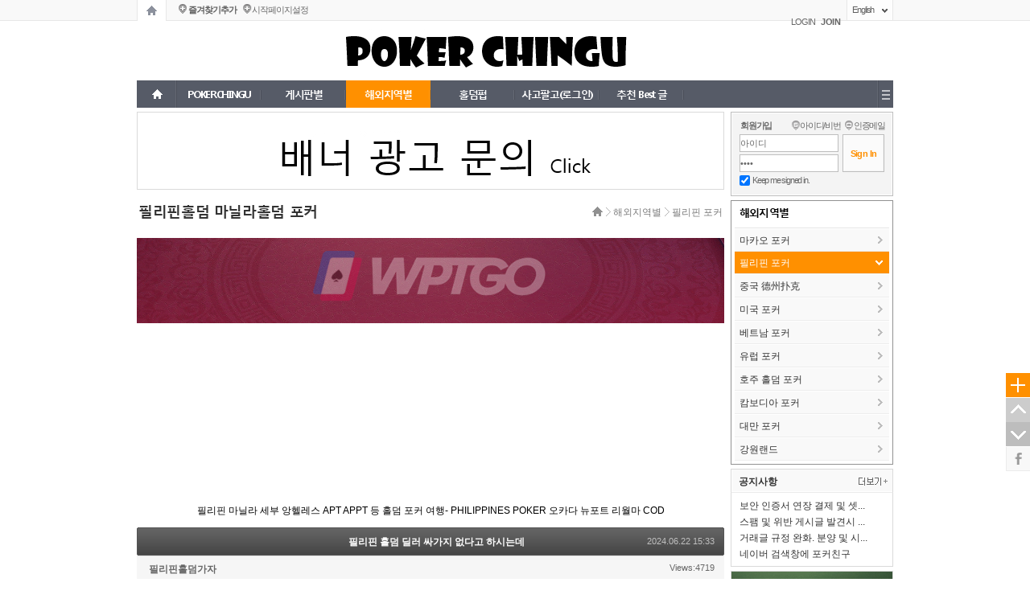

--- FILE ---
content_type: text/html; charset=UTF-8
request_url: http://pokerchingu.com/phil/45879
body_size: 17906
content:
<!DOCTYPE html>
<html lang="en">
<head>
<!-- META -->
<meta charset="utf-8">
<meta name="Generator" content="XpressEngine">
<meta http-equiv="X-UA-Compatible" content="IE=edge">
<!-- TITLE -->
<title>필리핀 홀덤 딜러 싸가지 없다고 하시는데 - 필리핀홀덤 마닐라홀덤 포커 - 포커친구</title>
<!-- CSS -->
<link rel="stylesheet" href="/common/css/xe.min.css?20190530160405" />
<link rel="stylesheet" href="/addons/oembed/jquery.oembed.min.css?20190530160405" />
<link rel="stylesheet" href="/addons/sejin7940_addvote/tpl/addvote.css?20160323161908" />
<link rel="stylesheet" href="/modules/board/skins/default/board.default.min.css?20190530160405" />
<link rel="stylesheet" href="/layouts/portal_ever/css/font_demg.css?20170221075109" />
<link rel="stylesheet" href="/layouts/portal_ever/css/basic.css?20170221075108" />
<link rel="stylesheet" href="/modules/editor/styles/ckeditor_light/style.css?20190530160405" />
<link rel="stylesheet" href="/widgets/login_info/skins/gpe_login_de/css/LoginWidget.css?20170221075047" />
<link rel="stylesheet" href="/widgets/GPE_content/skins/GPE_skin_de/css/widget.css?20170221075043" />
<link rel="stylesheet" href="/widgetstyles/gpe_ws_de/style.css?20170221075023" />
<link rel="stylesheet" href="/widgets/GPE_Popularity/skins/GPE_popu_de/css/default.css?20170221075045" />
<!-- JS -->
<script>
var current_url = "http://pokerchingu.com/?mid=phil&document_srl=45879";
var request_uri = "http://pokerchingu.com/";
var current_mid = "phil";
var waiting_message = "Requesting to the server, please wait.";
var ssl_actions = new Array();
var default_url = "https://pokerchingu.com/";
</script>
<!--[if lt IE 9]><script src="/common/js/jquery-1.x.min.js?20190530160405"></script>
<![endif]--><!--[if gte IE 9]><!--><script src="/common/js/jquery.min.js?20190530160405"></script>
<!--<![endif]--><script src="/common/js/x.min.js?20190530160405"></script>
<script src="/common/js/xe.min.js?20190530160405"></script>
<script src="/modules/board/tpl/js/board.min.js?20190530160405"></script>
<script src="/addons/sejin7940_addvote/addvote_confirm.js?20160323161908"></script>
<script src="/layouts/portal_ever/common/js/m_pm_ban.js?20170221075121"></script>
<script src="/widgets/login_info/skins/gpe_login_de/js/login.js?20170221075050"></script>
<script src="/widgets/GPE_content/skins/GPE_skin_de/js/content_widget.js?20170221075044"></script>
<!-- RSS -->
<!-- ICON -->

<script>document.cookie ="xeak=null; expires=Thu, 01-Jan-1970 00:00:01 GMT; Max-Age=-1427897740; path=/";jQuery(document).ready(function(){jQuery('input[name="keep_signed"]').attr('checked', true);});</script>
<head>
<meta name="robots" content="index,follow">
</head>
<head>
<meta name="description" content=" 마카오 필리핀 라스베가스 및 온라인포커 텍사스홀덤 포커 커뮤니티">
</head>
<head>
<head>
<title>포커친구</title>
</head>
<script type="text/javascript"> var addon_addvote_var='<div class="wgtRv addon_addvote"><span class="btnRv btnRo"><button type="button" class="btn_voted" ><span class="tx">Votes</span> <span class="num" id="document_voted_count">0</span></button></span>&nbsp;&nbsp;<span class="btnRv btnRx"><button type="button" class="btn_blamed" ><span class="tx">Blames</span> <span class="num"  id="document_blamed_count">0</span></button></span>&nbsp;&nbsp;<span class="btnRv btnRt"><button type="button" class="btn_declared" ><span class="tx">신고 수</span> <span class="num" id="document_declared_count">0</span></button></span></div>';var addon_addvote_logged=false;xe.lang.msg_not_logged='Please sign in first.';xe.lang.success_voted = 'Recommended successfully.';xe.lang.success_blamed = 'Not recommended successfully.'; xe.lang.success_declared = 'Reported successfully.'; </script>
<link rel="canonical" href="http://pokerchingu.com/phil/45879" />
<meta name="keywords" content="포커커뮤니티,홀덤커뮤니티,포커사이트,홀덤사이트,포커카페,홀덤카페,포커고수,포커라이프,WPT,WPTGLOBAL,WPTGO,WSOP,GPT,홀덤,포커,텍사스홀덤,오마하,포커친구,포커친구닷컴,라스베가스홀덤,필리핀홀덤,마카오홀덤,마카오포커,필리핀포커,미국포커,베트남홀덤,홀덤펍,오프홀덤,kmgm,홀덤딜러,다바오포커,포커스타즈,포커고수,포커대회,포커토너먼트,홀덤대회,풀팟포커,풀팟홀덤,풀팟,AA포커,AAPOKER,마닐라홀덤,마닐라포커,오카다홀덤,마카오베네시안,마카오베네시안홀덤,마카오베네시안포커,마카오엠지엠홀덤,마카오엠지엠포커,wpt,wptasia,wpt asia,wpt 아시아,wpt global,wpt 한국, wpt 홀덤, wpt 포커,마카오 wpt, 마카오 mgm 홀덤,WPL홀덤,WPL포커,피망홀덤,더블에이포커,피망쇼다운홀덤,포커라이프,포커뉴스" />
<meta name="description" content="필리핀 마닐라 오카다 등 홀덤 딜러들 싸가지 없다고 하시는데요   마카오 베네시안 포커룸 여기가 훨씬 싸가지 없더라구요   샌즈 카지노에서도 바카라 개년 수준으로 고객 응대하는 딜러년도 본적 있어요   손님한테 승질도 부리고 욕하는 딜러도 있어요   마카오 국민성 자체가 꽤 거칠어요   때리고 싸우는거는 잘 못하는지 안하는지 보통 말로 싸우는데 남자나 여자나 욕 심하게 하고 매너 더럽게 없어요   홍콩인..." />
<meta property="og:locale" content="en_US" />
<meta property="og:type" content="article" />
<meta property="og:url" content="http://pokerchingu.com/phil/45879" />
<meta property="og:site_name" content="포커친구" />
<meta property="og:title" content="필리핀 홀덤 딜러 싸가지 없다고 하시는데 - 필리핀홀덤 마닐라홀덤 포커 - 포커친구" />
<meta property="og:description" content="필리핀 마닐라 오카다 등 홀덤 딜러들 싸가지 없다고 하시는데요   마카오 베네시안 포커룸 여기가 훨씬 싸가지 없더라구요   샌즈 카지노에서도 바카라 개년 수준으로 고객 응대하는 딜러년도 본적 있어요   손님한테 승질도 부리고 욕하는 딜러도 있어요   마카오 국민성 자체가 꽤 거칠어요   때리고 싸우는거는 잘 못하는지 안하는지 보통 말로 싸우는데 남자나 여자나 욕 심하게 하고 매너 더럽게 없어요   홍콩인..." />
<meta property="og:locale:alternate" content="ko_KR" />
<meta property="article:published_time" content="2024-06-22T15:33:42+09:00" />
<meta property="article:modified_time" content="2024-06-22T15:33:43+09:00" />
<style type="text/css">
/*레이아웃*/
	/*상단 프로모션배너*/
	.top_proban_day .close_day>.day{line-height:16px\9;}
	/*[페이징탭]*/
	.gpe_page_tip p{padding:3px 3px 0 2px\9;}
	/*[즐찾+시작]*/
	.gpe_fov_start li{margin-bottom:-1px\9;}
	/*[레벨+포인트정보]*/
	.gpe_levelpoint{bottom:4px\9;}
	/*[회원정보]*/
	.gpe_login li{margin-bottom:-1px\9;}
	.m_space_login{margin-right:3px\9;}
	.gpe_login .profile .memProfile{top:18px\9;}
	.gpe_login .profile .memProfile .authorName{padding:4px 0 4px 0\9;}
	.gpe_login .profile .memProfile li a{padding:5px 0 2px 3px\9;}
	/*[언어선택]*/
	.gpe_lang dl dd .gpe_lang_tit>span{padding:8px 0 0 7px\9;}
	.gpe_lang dl ul li a{padding:3px 0 3px 0\9;}
	/*[검색]*/
	.gpe_search .form_gpe_search .inputText{height:26px\9; padding-top:2px\9;}/*인풋박스*/
	.gpe_search .form_gpe_search .submit{padding-top:1px\9;}/*검색버튼*/
	/*TOP메뉴+전체메뉴*/
	.gpe_munu ul.topnav a.mnav>span{padding-top:8px\9;}/*1차메뉴 상단패딩값*/
	.gpe_munu li.subnav_d02 a>span{padding:6px 0 3px 9px\9;}/*2차메뉴 패딩값*/
	.gpe_munu li.subnav_d03 a>span{padding:6px 0 3px 9px\9;}/*3차메뉴 패딩값*/
	.allmenu_list{padding-top:15px\9; padding-bottom:15px\9;} 
	/*펼침메뉴*/
	.openmenu_wrap0{padding-top:12px\9; padding-bottom:6px\9;}
	/*사이드메뉴*/
	.gpe_sideMenu h2>span{padding:7px 0 0 6px\9;}/*1차 패딩*/
	.gpe_sideMenu li.sleft_d_02>a>span{display:block; padding:8px 0 0 6px\9;}/*2차 패딩*/
	.gpe_sideMenu li.sleft_d_03>a>span{display:block; padding:5px 0 0 6px\9;}/*3차 패딩*/
	/*풋터*/
	.gpe_fam .gpe_fam_tit>span{padding:5px 0 0 11px\9;}
	.gpe_fam ul.gpe_fam_list li a{padding:6px 0 3px 9px\9;}
	.gpe_utilMenu>ul{padding:14px 0 0 2px\9;}
	/*팝업*/
	#gpe_divpop1 .pop_bott .pop_bott_1day_txt{margin-top:10px\9;}
	#gpe_divpop2 .pop_bott .pop_bott_1day_txt{margin-top:10px\9;}
	/*마이메뉴*/
	li.gpe_myMenu_relative>ul>li>a>span{padding:6px 0 3px 9px\9;}
	.gpe_myMenu .titleBox .title{padding:10px 0 0 10px\9;}
/*컨텐츠 위젯스킨*/
	.gpe_wgTabA li .gpe_wTA_item>span{line-height:31px\9;}
	.gpe_wgGalleryA li .title{height:20px\9;}
	.gpe_wgGalleryA li .title>span{padding-top:1px\9;}
	.gpe_wgGalleryA_retip a{line-height:19px\9;}
	.gpe_wgGalleryA li .thumb .category{line-height:17px\9;}
	.gpe_wgGalleryA_retip .gpe_wgG_retip_num0{line-height:19px\9;}
	.gpe_wgTabA li.active .gpe_wTA_item>span{}
	.gpe_wgZineA li .thumb .category{line-height:17px\9;}
/*인기글 위젯스킨*/
	.gpe_wgPopular li .wgP_title>span{line-height:31px\9;}
/*로그인 위젯스킨*/
	.formGPE_login fieldset ul.help{padding-top:2px\9;}
	.formGPE_login fieldset ul.help .help_IM li a{padding-top:1px\9;}
	.formGPE_login fieldset ul.help .help_IM li a.help_idpw{padding-left:10px\9;}
	.formGPE_login fieldset .btn_sns a{padding-top:1px\9;}
	.formGPE_login fieldset .keep_login label{line-height:16px\9;}
	.formGPE_login fieldset .loginbutton input{padding-top:1px\9;}
	.formGPE_login fieldset .btn_sns{top:79px\9;}
	.formGPE_login fieldset .userName p{padding:6px 0 0 9px\9;}
	.formGPE_login fieldset .userInfo{padding:6px 0 0 10px\9;}
	.formGPE_login fieldset .userMenu ul li p.umL_Tahoma{padding-top:4px\9;}
	.formGPE_login fieldset .userMenu ul li.umL .L{padding-top:2px\9;}
	.formGPE_login fieldset .userMenu ul li.umP .P{padding-top:2px\9;}
	.formGPE_login fieldset .userMenu ul li.umA .M{padding-top:2px\9;}
	.formGPE_login fieldset .userInfo .memProfileCon ul{padding:9px 0 0 7px\9;}
	.formGPE_login fieldset .userInfo .memProfileCon li a{}/*리스트*/
	.formGPE_login fieldset .userInfo>ul li a.uiM, .formGPE_login fieldset .userInfo>ul li a.uiO{padding-top:2px\9; padding-bottom:3px\9;}
/*위젯스타일*/
	.gpe_WS_box h2>.gpe_contents_wsTitle{padding:9px 0 0 17px\9;}
	.gpe_WS_box h2>.gpe_side_contents_wsTitle{padding:9px 0 0 8px\9;}
</style>
<style type="text/css">
/*크롬+사파리핵*/
/*레이아웃*/
	/*[페이징탭]*/
	@media screen and (-webkit-min-device-pixel-ratio:0){ .gpe_page_tip p{padding:2px 3px 1px 2px;} }
	/*[즐찾+시작]*/
	@media screen and (-webkit-min-device-pixel-ratio:0){ .gpe_fov_start{bottom:4px;} }
	@media screen and (-webkit-min-device-pixel-ratio:0){ .gpe_fov_start li{margin-bottom:1px;} }
	@media screen and (-webkit-min-device-pixel-ratio:0){ .gpe_fov_start li a{padding:1px 0 1px 0;} }
	/*[회원정보]*/
	@media screen and (-webkit-min-device-pixel-ratio:0){ .gpe_login{bottom:-9px;} }
	/*[검색]*/
	@media screen and (-webkit-min-device-pixel-ratio:0){ .gpe_search .form_gpe_search .inputText{letter-spacing:-0.1em;} }
	/*TOP메뉴+전체메뉴*/
	@media screen and (-webkit-min-device-pixel-ratio:0){ .gpe_munu ul.topnav a.mnav>span{padding-top:9px;} }/*1차메뉴 상단패딩값*/
	@media screen and (-webkit-min-device-pixel-ratio:0){ .gpe_munu ul.topnav a.mnav{letter-spacing:-0.1em;} }
	@media screen and (-webkit-min-device-pixel-ratio:0){ .gpe_munu li.subnav_d02 a{letter-spacing:-0.1em;} }
	/*풋터*/
	@media screen and (-webkit-min-device-pixel-ratio:0){ #gpe_fam .gpe_fam_tit{letter-spacing:-0.09em;} }
	@media screen and (-webkit-min-device-pixel-ratio:0){ .gpe_fam .gpe_fam_tit>span{display:block; padding:4px 0 0 11px;} }
	@media screen and (-webkit-min-device-pixel-ratio:0){ .gpe_fam ul.gpe_fam_list li a{letter-spacing:-0.09em;} }
	/*컨텐츠 위젯스킨*/
	@media screen and (-webkit-min-device-pixel-ratio:0){ .gpe_wgGalleryA li .title{height:20px;} }
	@media screen and (-webkit-min-device-pixel-ratio:0){ .gpe_wgGalleryA_retip a{} }
	@media screen and (-webkit-min-device-pixel-ratio:0){ .gpe_wgGalleryA li .thumb .category{} }
	@media screen and (-webkit-min-device-pixel-ratio:0){ .gpe_wgGalleryA_retip .gpe_wgG_retip_num0{} }
	/*로그인 위젯스킨*/
	@media screen and (-webkit-min-device-pixel-ratio:0){ .formGPE_login{letter-spacing:-0.1em;} }
	@media screen and (-webkit-min-device-pixel-ratio:0){ .formGPE_login fieldset .userInfo .memProfileCon{width:198px;} }
</style>
<style type="text/css">
	/*bootstrap 리셋css*/
	.x h1, .x h2, .x h3, .x ul, .x ol{margin:0;}
	.x li{line-height:16px;}
	.x a{padding:0; margin:0; text-decoration:none;}
	.x dl{margin-bottom:0;}
</style>
<style type="text/css">
/*▼본문컨텐츠 넓이*/	
.gpe_contents_box{
	/*양쪽형선택시*/
		/*스마트넓이 선택시*/
		/*사용자넓이 있을경우*/
		/*좌측형 선택시*/
					/*오픈형일 경우*/
		
}
/*▼상단배너 넓이,높이*/
.gpe_pm_topban, .gpe_pm_topban_code{height:60px;}
.gpe_pm_topban .gpe_pm_ban_imgbox, .gpe_pm_topban .gpe_pm_ban_imgbox a, .gpe_pm_topban_num1, .gpe_pm_topban_num1 a{
	width:210px;
	height:60px;
}
/*▼컨텐츠배너 넓이,높이*/
.gpe_pm_conban, .gpe_pm_conban_code, .gpe_pm_conban_num1{height:95px;}
.gpe_pm_conban .gpe_pm_ban_imgbox, .gpe_pm_conban .gpe_pm_ban_imgbox a, .gpe_pm_conban_num1 a{
	/*양쪽형선택시*/
		/*스마트넓이 선택시*/
		/*사용자넓이 있을경우*/
		/*좌측형 선택시*/
					/*높이값 있을경우*/
	height:95px;
}
/*▼사이드배너_좌측 넓이,높이*/
.gpe_pm_sideban_L, .gpe_pm_sideban_code_L, .gpe_pm_sideban_num1_L{height:px;}
.gpe_pm_sideban_L .gpe_pm_ban_imgbox, .gpe_pm_sideban_L .gpe_pm_ban_imgbox a, .gpe_pm_sideban_num1_L a{
	/*우측형 선택시*/
		/*높이값 있을경우*/
	height:px;
}
/*▼사이드배너_우측 넓이,높이*/
.gpe_pm_sideban, .gpe_pm_sideban_code, .gpe_pm_sideban_num1{height:80px;}
.gpe_pm_sideban .gpe_pm_ban_imgbox, .gpe_pm_sideban .gpe_pm_ban_imgbox a, .gpe_pm_sideban_num1 a{
	/*우측형 선택시*/
					/*높이값 있을경우*/
	height:80px;
}
</style>
<style type="text/css">
/*탑메뉴 2,3타입시 스크롤배너 높이변수*/
	.scban_wrap_box.fixed{}
/*사용자탭 아이프레임 사용시*/
	body{}
</style>
<style type="text/css">
	.xe_point_level_icon{padding-bottom:2px;}
	</style>
<style type="text/css">
/*로그인전 SIDE넓이에 따른 변수*/
.formGPE_login fieldset .idpw input{
	}
/*로그인후 SIDE넓이에 따른 변수*/
.formGPE_login fieldset .userMenu ul li.umL, .formGPE_login fieldset .userMenu ul li.umP, .formGPE_login fieldset .userMenu ul li.umA{
	}
.formGPE_login fieldset ul.help, .formGPE_login fieldset .idpwWrap{
	}
</style>
<style type="text/css">
/*유저수정 css*/
</style><script>
//<![CDATA[
xe.current_lang = "en";
xe.cmd_find = "Find";
xe.cmd_cancel = "Cancel";
xe.cmd_confirm = "Confirm";
xe.msg_no_root = "You cannot select a root.";
xe.msg_no_shortcut = "You cannot select a shortcut.";
xe.msg_select_menu = "Select target menu";
//]]>
</script>
</head>
<body>
<!--포탈EVER 버젼:v1.2.6-->
<!--레이아웃개발 : 심플아이(*그레이브디자인)-->
<!--고객센터: http://simpleeye.ivyro.net/xe/gdesign_sub_qna-->
<!--저작권: 개발코드(css+html)및 디자인도용, 소스재판매는 xe마켓 지적저작권법에 반드시 처벌받으니 이점유의하시기 바랍니다.-->
<!--라이선스: 1도메인(1웹사이트) 1라이선스 입니다.-->
<!--익스8미만 접속시 활성-->
<!--[if lt IE 8 ]>
	<div class="gpe_brCond">
	<div class="gpe_brCond_box">
		<a href="http://www.microsoft.com/ko-kr/download/ie.aspx?q=internet+explorer" class="boxlink" style="right:176px;"></a>
		<a href="http://www.mozilla.or.kr/ko/" class="boxlink" style="right:117px;"></a>
		<a href="https://www.google.com/intl/ko/chrome/browser/" class="boxlink" style="right:58px;"></a>
		<a href="http://appldnld.apple.com/Safari5/041-5487.20120509.INU8B/SafariSetup.exe" class="boxlink" style="right:0;"></a>
	</div>
	<div class="gpe_brCond_close" onclick="jQuery('.gpe_brCond').hide();"></div>
</div>
<![endif]-->
<!--CSS+JS-->
	<!--폰트CSS-->
		<!--기본CSS-->
		<!--배너중요JS-->
		<!--hackCSS-->
					<!--loop+varCSS-->
			<!--레벨아이콘 재정렬-->
	
<!--메인,서브레이아웃만 활성-->
	<!--사이트로딩-->
		<!--배경컬러+이미지-->
		<!--상단 프로모션배너-->
	<!--상단탭+즐찾+로그인+언어[gnb1]-->
<div class="gnb1_area_wrap00">
<div class="gnb1_area_wrap0" style="
">
	<!--[페이징탭]-->
	<div class="gpe_page_tap">
	<ul>
		<li><a href="https://pokerchingu.com" class="gpe_page_home " title="홈페이지"></a></li>
			</ul>
</div>
<script>
var j_ptap = jQuery;
j_ptap(document).ready(function(){
	//페이징탭 말풍선 4개
	j_ptap('.gpe_page_home').hover(
		function() {
		this.tip = this.title;
		j_ptap(this).append(
			'<div class="gpe_page_tip" style="left:8px;">'+'<div style="position:relative;"><div class="triang_border" style="top:-9px; left:6px;"></div><div class="triang" style="top:-8px; left:6px;"></div></div><!--삼각형-->'+'<p>'+this.tip+'</p>'+'</div>'
		);
		this.title = "";
		j_ptap(this).find('.gpe_page_tip')
		j_ptap('.gpe_page_tip').show();
	},
	function() {j_ptap('.gpe_page_tip').hide();j_ptap(this).children().remove();this.title = this.tip;}
	);
	j_ptap('.gpe_page_user1').hover(
		function() {
		this.tip = this.title;
		j_ptap(this).append(
			'<div class="gpe_page_tip" style="left:43px;">'+'<div style="position:relative;"><div class="triang_border" style="top:-9px; left:6px;"></div><div class="triang" style="top:-8px; left:6px;"></div></div><!--삼각형-->'+'<p>'+this.tip+'</p>'+'</div>'
		);
		this.title = "";
		j_ptap(this).find('.gpe_page_tip')
		j_ptap('.gpe_page_tip').show();
	},
	function() {j_ptap('.gpe_page_tip').hide();j_ptap(this).children().remove();this.title = this.tip;}
	);
	j_ptap('.gpe_page_user2').hover(
		function() {
		this.tip = this.title;
		j_ptap(this).append(
			'<div class="gpe_page_tip" style="left:79px;">'+'<div style="position:relative;"><div class="triang_border" style="top:-9px; left:6px;"></div><div class="triang" style="top:-8px; left:6px;"></div></div><!--삼각형-->'+'<p>'+this.tip+'</p>'+'</div>'
		);
		this.title = "";
		j_ptap(this).find('.gpe_page_tip')
		j_ptap('.gpe_page_tip').show();
	},
	function() {j_ptap('.gpe_page_tip').hide();j_ptap(this).children().remove();this.title = this.tip;}
	);
	j_ptap('.gpe_page_user3').hover(
		function() {
		this.tip = this.title;
		j_ptap(this).append(
			'<div class="gpe_page_tip" style="left:114px;">'+'<div style="position:relative;"><div class="triang_border" style="top:-9px; left:6px;"></div><div class="triang" style="top:-8px; left:6px;"></div></div><!--삼각형-->'+'<p>'+this.tip+'</p>'+'</div>'
		);
		this.title = "";
		j_ptap(this).find('.gpe_page_tip')
		j_ptap('.gpe_page_tip').show();
	},
	function() {j_ptap('.gpe_page_tip').hide();j_ptap(this).children().remove();this.title = this.tip;}
	);
});
</script>	<!--[즐찾+시작]-->
		<div class="gpe_fov_start" style="left:52px;">
		<ul>
			<li><a href="javascript:gpe_bookmarksite('포커친구 즐겨찾기', 'https://pokerchingu.com');" class="gpe_favori">즐겨찾기추가</a></li>
			<li><a href="javascript:;" onClick="gpe_startPage(this,'https://pokerchingu.com');" class="gpe_start">시작페이지설정</a></li>
		</ul>
	</div>
	<script>
	function gpe_bookmarksite(title,url) { 
	   // Internet Explorer
	   if(document.all)
	   {
		   window.external.AddFavorite(url, title); 
	   }
	   // Google Chrome
	   else if(window.chrome){
		  alert("◆크롬브라우져:\nCtrl+D 키를 누르시면 즐겨찾기에 추가하실 수 있습니다.");
	   }
	   // Firefox
	   else if (window.sidebar)
	   {
		  alert("◆파이어폭스 브라우져:\nCtrl+D 키를 누르시면 즐겨찾기에 추가하실 수 있습니다.");
	   }
	} 
	function gpe_startPage(Obj,urlStr) { 
	   if(document.all && window.external){
		   Obj.style.behavior='url(#default#homepage)';
		   Obj.setHomePage(urlStr);
	   } // Google Chrome
	   else if(window.chrome){
		  alert("◆크롬브라우져:\n우측 스패너아이콘-> 설정-> 시작그룹-> 특정페이지 또는 페이지집합 열기[체크]에 페이지설정-> 현재페이지사용 선택");
	   }
		 // Firefox
	   else if(window.sidebar){
		  alert("◆파이어폭스 브라우져:\n주소표시줄[*좌측 지구본아이콘]을, 상단패널[*최우측 홈버튼]으로 드래드하여 놓으시면 됩니다.");
	   }
	} 
	</script>
	<!--[레벨+포인트]-->
		<!--[회원정보]-->
		<div class="gpe_login" style="">
		<ul>
	<!--쇼셜로그인-->	
					
	<!--로그인-->	
			<li>
														<a href="/index.php?mid=phil&amp;document_srl=45879&amp;act=dispMemberLoginForm" accesskey="L"><span style="letter-spacing:-0.08em;">LOGIN</span></a>
						
				<span class="m_space_login"></span>
									
			</li>
		
	<!--회원가입-->	
						<li>
				<a href="/index.php?mid=phil&amp;document_srl=45879&amp;act=dispMemberSignUpForm"><span><span style="letter-spacing:-0.05em;"><b>JOIN</b></span></span></a>
			</li>
					
		</ul>
	</div>
	<!--[언어선택]-->
		<span class="gpe_lang">	
		<dl>
		<dd>
			<span class="gpe_lang_tit" onclick="jQuery('.gpe_selectLang').fadeToggle();"><span>English</span></span>
			<ul class="gpe_selectLang">
				<div style="position:relative;"><div class="triang_border" style="top:-9px; right:23px;"></div><div class="triang" style="top:-8px; right:23px;"></div></div><!--삼각형-->
																		<li><a href="#" onclick="doChangeLangType('ko');return false;">한국어</a></li>
															<li><a href="#" onclick="doChangeLangType('jp');return false;">日本語</a></li>
															<li><a href="#" onclick="doChangeLangType('zh-CN');return false;">中文(中国)</a></li>
															<li><a href="#" onclick="doChangeLangType('zh-TW');return false;">中文(臺灣)</a></li>
															<li><a href="#" onclick="doChangeLangType('fr');return false;">Français</a></li>
															<li><a href="#" onclick="doChangeLangType('de');return false;">Deutsch</a></li>
															<li><a href="#" onclick="doChangeLangType('ru');return false;">Русский</a></li>
															<li><a href="#" onclick="doChangeLangType('es');return false;">Español</a></li>
															<li><a href="#" onclick="doChangeLangType('tr');return false;">Türkçe</a></li>
															<li><a href="#" onclick="doChangeLangType('vi');return false;">Tiếng Việt</a></li>
										</ul>
		</dd>
		</dl>
	</span></div>
</div>
<!--메인,서브레이아웃만 활성-->
	<!--로고+검색+상단소배너[gnb2]-->
	<div class="gnb2_area_wrap00" style="background-color:#;">
	<div class="gnb2_area_wrap0" style="
			">
		<!--[공지팝업]-->
						<!--[스크롤배너]-->
			<!--좌측-->
	<div class="scban_wrap" style="text-align:right;">
		<div class="scban_wrap_box">
														</div>
	</div>
		<script>
		//이 js파일은 현재위치에 있어야 정상작동됨
		var j_scbarea = jQuery;
		var testWidth = j_scbarea(".scban_wrap_box").outerWidth();
		j_scbarea(".scban_wrap").css('left', -testWidth-10);
	</script>
		<!--우측-->
	<div class="scban_wrap" style="left:950px;text-align:left;">
		<div class="scban_wrap_box">
														</div>
	</div>
		<script>
		var j_scb = jQuery;
		j_scb(document).ready(function(){
			var top = j_scb('.scban_wrap_box').offset().top - parseFloat(j_scb('.scban_wrap_box').css('marginTop').replace(/auto/, 0));
			j_scb(window).scroll(function (event) {
			var y = j_scb(this).scrollTop();
	  
		   if (y >= top) {
			  j_scb('.scban_wrap_box').addClass('fixed');
		   } else {
			  j_scb('.scban_wrap_box').removeClass('fixed');
		  }
	  });
	});
	</script>
			<!--[로고]-->
		<div class="gpe_logo" style="padding:0;padding-top:10px; padding-left:80px;">
	<a href="https://pokerchingu.com"><img src="http://pokerchingu.com/files/attach/images/4917/a878451c022df174bae0044f92965bfb.PNG" alt="로고"/></a>
</div>		<!--[검색]-->
				<!--[상단소배너]-->
			</div>
	</div>
	
	<!--TOP메뉴+전체메뉴-->
	<div class="tmenu1_wrap00_Fheight" style="height:34px;">
<div class="tmenu1_wrap00" style="
">
	<div class="tmenu1_wrap0" style="
			">
	<!--메인메뉴-->
		<div class="gpe_munu">
			<ul class="topnav">
								<li class="home_sub"><a href="https://pokerchingu.com"></a></li>
								<li class="mnav_li">
					 <!--1차메뉴-->
												<a href="/main" style="width:px; " class="mnav"><span>POKERCHINGU</span></a>
											
									</li><li class="mnav_li">
					 <!--1차메뉴-->
												<a href="#" style="width:px; " class="mnav"><span>게시판별</span></a>
											
					<ul class="subnav_d02_m">
						<li class="subnav_d02">
							<a href="/no" class="on2_no" style="width:-2px;"><span>포커친구 공지</span></a><!--2차메뉴-->	
													</li><li class="subnav_d02">
							<a href="/best" class="on2_no" style="width:-2px;"><span>포커친구 추게</span></a><!--2차메뉴-->	
													</li><li class="subnav_d02">
							<a href="/guest" class="on2_no" style="width:-2px;"><span>포커친구 자게</span></a><!--2차메뉴-->	
													</li><li class="subnav_d02">
							<a href="/talk" class="on2_no" style="width:-2px;"><span>포커 핸드 후기</span></a><!--2차메뉴-->	
													</li><li class="subnav_d02">
							<a href="/STUDY" class="on2_no" style="width:-2px;"><span>포커 공부</span></a><!--2차메뉴-->	
													</li><li class="subnav_d02">
							<a href="/tourney" class="on2_no" style="width:-2px;"><span>포커 토너 대회</span></a><!--2차메뉴-->	
													</li><li class="subnav_d02">
							<a href="/reg" class="on2_no" style="width:-2px;"><span>레귤러(정회원)</span></a><!--2차메뉴-->	
													</li><li class="subnav_d02">
							<a href="/anonymous" class="on2_no" style="width:-2px;"><span>익명 비밀</span></a><!--2차메뉴-->	
													</li><li class="subnav_d02">
							<a href="/PLO" class="on2_no" style="width:-2px;"><span>PLO 오마하</span></a><!--2차메뉴-->	
													</li><li class="subnav_d02">
							<a href="/breaktime" class="on2_no" style="width:-2px;"><span>유머 쉼터</span></a><!--2차메뉴-->	
													</li><li class="subnav_d02">
							<a href="/hi" class="on2_no" style="width:-2px;"><span>가입인사</span></a><!--2차메뉴-->	
													</li>					</ul>				</li><li class="mnav_li">
					 <!--1차메뉴-->
												<a href="#" style="
						background-color:#f92f24;
							background-color:#ff9000;
																			width:px;
						" class="mnav"><span>해외지역별</span></a>
											
					<ul class="subnav_d02_m">
						<li class="subnav_d02">
							<a href="/macao" class="on2_no" style="width:-2px;"><span>마카오 포커</span></a><!--2차메뉴-->	
													</li><li class="subnav_d02">
							<a href="/phil" class="on2" class="on2_no" style="width:-2px;"><span>필리핀 포커</span></a><!--2차메뉴-->	
													</li><li class="subnav_d02">
							<a href="/pokermaster" class="on2_no" style="width:-2px;"><span>중국 德州扑克</span></a><!--2차메뉴-->	
													</li><li class="subnav_d02">
							<a href="/US" class="on2_no" style="width:-2px;"><span>미국 포커</span></a><!--2차메뉴-->	
													</li><li class="subnav_d02">
							<a href="/vietpoker" class="on2_no" style="width:-2px;"><span>베트남 포커</span></a><!--2차메뉴-->	
													</li><li class="subnav_d02">
							<a href="/EPTPOKER" class="on2_no" style="width:-2px;"><span>유럽 포커</span></a><!--2차메뉴-->	
													</li><li class="subnav_d02">
							<a href="/Australiapoker" class="on2_no" style="width:-2px;"><span>호주 홀덤 포커</span></a><!--2차메뉴-->	
													</li><li class="subnav_d02">
							<a href="/cambodiapoker" class="on2_no" style="width:-2px;"><span>캄보디아 포커</span></a><!--2차메뉴-->	
													</li><li class="subnav_d02">
							<a href="/taiwanpoker" class="on2_no" style="width:-2px;"><span>대만 포커</span></a><!--2차메뉴-->	
													</li><li class="subnav_d02">
							<a href="/kang" class="on2_no" style="width:-2px;"><span>강원랜드</span></a><!--2차메뉴-->	
													</li>					</ul>				</li><li class="mnav_li">
					 <!--1차메뉴-->
												<a href="#" style="width:px; " class="mnav"><span>홀덤펍</span></a>
											
					<ul class="subnav_d02_m">
						<li class="subnav_d02">
							<a href="/holdempub" class="on2_no" style="width:-2px;"><span>홀덤펍 자게</span></a><!--2차메뉴-->	
													</li>					</ul>				</li><li class="mnav_li">
					 <!--1차메뉴-->
												<a href="/buynsell" style="width:px; " class="mnav"><span>사고팔고(로그인)</span></a>
											
					<ul class="subnav_d02_m">
						<li class="subnav_d02">
							<a href="/buynsell" class="on2_no" style="width:-2px;"><span>사고팔고</span></a><!--2차메뉴-->	
													</li>					</ul>				</li><li class="mnav_li">
					 <!--1차메뉴-->
												<a href="/best" style="width:px; " class="mnav"><span>추천 Best 글</span></a>
											
									</li>			</ul>
		</div>
	
	<!--전체메뉴-->
				<div class="allmenu " onclick="jQuery('.allmenu_list').fadeToggle();"></div><!--전체메뉴 버튼-->
		<!--전체메뉴 940px박스-->
		<div class="allmenu_list" style="
						border-top:1px solid #ff9000;
		">
			<span class="allmenu_close" onclick="jQuery('.allmenu_list').fadeToggle();"></span><!--전체메뉴 닫기-->
			<div class="allmenu_left_margin"></div><!--전체메뉴 좌측마진값-->
			<!--개별그룹(1+2차)-->
			<ul class="allmenu_ul">
								<li class="section_group" style="padding-right:px; ">
				<a href="/main" class="section_1dep">POKERCHINGU</a><!--전체메뉴 1차-->
				  				</li><li class="section_group" style="padding-right:px; ">
				<a href="#" class="section_1dep">게시판별</a><!--전체메뉴 1차-->
				  <ul>
					<li>
						<a href="/no" class="section_2dep">포커친구 공지</a><!--전체메뉴 2차-->
					</li><li>
						<a href="/best" class="section_2dep">포커친구 추게</a><!--전체메뉴 2차-->
					</li><li>
						<a href="/guest" class="section_2dep">포커친구 자게</a><!--전체메뉴 2차-->
					</li><li>
						<a href="/talk" class="section_2dep">포커 핸드 후기</a><!--전체메뉴 2차-->
					</li><li>
						<a href="/STUDY" class="section_2dep">포커 공부</a><!--전체메뉴 2차-->
					</li><li>
						<a href="/tourney" class="section_2dep">포커 토너 대회</a><!--전체메뉴 2차-->
					</li><li>
						<a href="/reg" class="section_2dep">레귤러(정회원)</a><!--전체메뉴 2차-->
					</li><li>
						<a href="/anonymous" class="section_2dep">익명 비밀</a><!--전체메뉴 2차-->
					</li><li>
						<a href="/PLO" class="section_2dep">PLO 오마하</a><!--전체메뉴 2차-->
					</li><li>
						<a href="/breaktime" class="section_2dep">유머 쉼터</a><!--전체메뉴 2차-->
					</li><li>
						<a href="/hi" class="section_2dep">가입인사</a><!--전체메뉴 2차-->
					</li>				  </ul>				</li><li class="section_group" style="padding-right:px; ">
				<a href="#" class="section_1dep">해외지역별</a><!--전체메뉴 1차-->
				  <ul>
					<li>
						<a href="/macao" class="section_2dep">마카오 포커</a><!--전체메뉴 2차-->
					</li><li>
						<a href="/phil" class="section_2dep">필리핀 포커</a><!--전체메뉴 2차-->
					</li><li>
						<a href="/pokermaster" class="section_2dep">중국 德州扑克</a><!--전체메뉴 2차-->
					</li><li>
						<a href="/US" class="section_2dep">미국 포커</a><!--전체메뉴 2차-->
					</li><li>
						<a href="/vietpoker" class="section_2dep">베트남 포커</a><!--전체메뉴 2차-->
					</li><li>
						<a href="/EPTPOKER" class="section_2dep">유럽 포커</a><!--전체메뉴 2차-->
					</li><li>
						<a href="/Australiapoker" class="section_2dep">호주 홀덤 포커</a><!--전체메뉴 2차-->
					</li><li>
						<a href="/cambodiapoker" class="section_2dep">캄보디아 포커</a><!--전체메뉴 2차-->
					</li><li>
						<a href="/taiwanpoker" class="section_2dep">대만 포커</a><!--전체메뉴 2차-->
					</li><li>
						<a href="/kang" class="section_2dep">강원랜드</a><!--전체메뉴 2차-->
					</li>				  </ul>				</li><li class="section_group" style="padding-right:px; ">
				<a href="#" class="section_1dep">홀덤펍</a><!--전체메뉴 1차-->
				  <ul>
					<li>
						<a href="/holdempub" class="section_2dep">홀덤펍 자게</a><!--전체메뉴 2차-->
					</li>				  </ul>				</li><li class="section_group" style="padding-right:px; ">
				<a href="/buynsell" class="section_1dep">사고팔고(로그인)</a><!--전체메뉴 1차-->
				  <ul>
					<li>
						<a href="/buynsell" class="section_2dep">사고팔고</a><!--전체메뉴 2차-->
					</li>				  </ul>				</li><li class="section_group" style="padding-right:px; ">
				<a href="/best" class="section_1dep">추천 Best 글</a><!--전체메뉴 1차-->
				  				</li>							</ul>
		</div>
			
	</div>
</div>
</div>
<script>
//탑메뉴 2차활성
jQuery(function (e) {
    var g = e(".topnav");
    var d = g.find(">li");
    var c = g.find(">ul>li");
    var b = null;
    d.find(">ul").hide();
    d.filter(":first").addClass("first");
    function f() {
        var h = e(this);
        if (h.next("ul").is(":hidden") || h.next("ul").length == 0) {
            d.find(">ul").slideUp(200);
            d.find("a").removeClass("hover");
            h.next("ul").slideDown(200);
            h.addClass("hover")
        }
    }
    function a() {
        d.find("ul").slideUp(200);
        d.find("a").removeClass("hover")
    }
    d.find(">a").mouseover(f).focus(f);
    d.mouseleave(a)
});
//탑메뉴 3차활성
jQuery(function (e) {
    var g = e(".subnav_d02_m");
    var d = g.find(">li");
    var c = g.find(">ul>li");
    var b = null;
    d.find(">ul").hide();
    d.filter(":first").addClass("first");
    function f() {
        var h = e(this);
        if (h.next("ul").is(":hidden") || h.next("ul").length == 0) {
            d.find(">ul").slideUp(200);
            d.find("a").removeClass("hover");
            h.next("ul").slideDown(200);
            h.addClass("hover")
        }
    }
    function a() {
        d.find("ul").slideUp(200);
        d.find("a").removeClass("hover")
    }
    d.find(">a").mouseover(f).focus(f);
    d.mouseleave(a)
});
</script>
<script>
//탑메뉴 고정
var j_stm = jQuery;
j_stm(document).ready(function(){
    var a = j_stm(".tmenu1_wrap00").offset().top - parseFloat(j_stm(".tmenu1_wrap00").css("marginTop").replace(/auto/, 0));
    j_stm(window).scroll(function (b) {
        var c = j_stm(this).scrollTop();
        if (c >= a) {
            j_stm(".tmenu1_wrap00").addClass("fixed")
        } else {
            j_stm(".tmenu1_wrap00").removeClass("fixed")
        }
    })
});
</script>	<!--openmenu+contents wrap0-->
	<div class="gpe_allcon_wrap0" style="
		">
		<!--펼침메뉴-->
				
		<!--컨텐츠-->
		<div class="contents_area_wrap0">
		<!--[SIDE컨텐츠_좌측]-->	
		<!--SIDE 컨텐츠(좌측)-->
		<!--[중앙컨텐츠]-->
		<div class="gpe_contents_box">
			<!--메인배너-->
					
   		<div class="gpe_pm_conban_num1">
						<a href="https://pokerchingu.com/QA" target="_blank"><img src="http://pokerchingu.com/files/attach/images/4917/a2fed79a34ab52971d769299f678a0fc.PNG" alt="단일배너"/></a>
					</div>
				<script>
		var j_bc = jQuery;
		j_bc(function(){
					j_bc('.gpe_pm_conban').slides({preload: true,preloadImage:'layouts/portal_ever/imgs/default/loading.gif',play:5000,pause:1,hoverPause:true});
				});
		</script>
				<!--XE컨텐츠-->	
			<div class="gpe_contents">
		<div class="gpe_contents_title" style="">
	<!--서브타이틀-->
	<div class="gpe_subtit_area">
		필리핀홀덤 마닐라홀덤 포커	</div>	
	<!--로케이션-->
		<div class="gpe_location_area">
			<ul>
				<li class="L_home"><a href="https://pokerchingu.com"></a></li>
																																																																																																																																																																																																																																																																													<li class="L_list"><a href="#">해외지역별</a></li>
																																														<li class="L_list"><a href="/phil">필리핀 포커</a></li>
																																																																																																																																																																																																																																																																																</ul>
		</div>	
	</div>
		<!--XE컨텐츠-->
	<div class="gpe_contents_xecon">
		    <div class="board">
	<p></p><center><a href="https://pokerchingu.com/guest/42625" k="" target="_blank"><img src="https://pokerchingu.com/files/attach/images/10483/606/050/614a64339ce02fe5178897851a5b7626.PNG" /></a></center>
<P><CENTER><iframe border="0" src="https://kr.trip.com/partners/ad/SB2598696?Allianceid=4248721&SID=48508251&trip_sub1=%ED%95%84%EB%A6%AC%ED%95%80" style="width:728px;height:90px" frameborder="0" scrolling="no" style="border:none" id="SB2598696"></iframe><P>
<CENTER><iframe border="0" src="https://kr.trip.com/partners/ad/SB2598752?Allianceid=4248721&SID=48508251&trip_sub1=%ED%95%84%EB%A6%AC%ED%95%80" style="width:728px;height:90px" frameborder="0" scrolling="no" style="border:none" id="SB2598752"></iframe><P>필리핀 마닐라 세부 앙헬레스 APT APPT 등 홀덤 포커 여행- PHILIPPINES POKER 오카다 뉴포트 리월마 COD		<div class="board_read">
	<!-- READ HEADER -->
	<div class="read_header">
		<h1>
						<a href="http://pokerchingu.com/phil/45879">필리핀 홀덤 딜러 싸가지 없다고 하시는데</a>
		</h1>
		<p class="time">
			2024.06.22 15:33		</p>
		<p class="meta">
									<a href="#popup_menu_area" class="member_25508 author" onclick="return false">필리핀홀덤가자</a>			<span class="sum">
				<span class="read">Views:4719</span>
							</span>
		</p>
	</div>
	<!-- /READ HEADER -->
	<!-- Extra Output -->
		<!-- /Extra Output -->
	<!-- READ BODY -->
	<div class="read_body">
				<!--BeforeDocument(45879,25508)--><div class="document_45879_25508 xe_content"><p>필리핀 마닐라 오카다 등 홀덤 딜러들 싸가지 없다고 하시는데요</p>

<p> </p>

<p>마카오 베네시안 포커룸 여기가 훨씬 싸가지 없더라구요</p>

<p> </p>

<p>샌즈 카지노에서도 바카라 개년 수준으로 고객 응대하는 딜러년도 본적 있어요</p>

<p> </p>

<p>손님한테 승질도 부리고 욕하는 딜러도 있어요</p>

<p> </p>

<p>마카오 국민성 자체가 꽤 거칠어요</p>

<p> </p>

<p>때리고 싸우는거는 잘 못하는지 안하는지 보통 말로 싸우는데 남자나 여자나 욕 심하게 하고 매너 더럽게 없어요</p>

<p> </p>

<p>홍콩인도 마찬가지</p>

<p> </p>

<p>중국인들이 무개념으로 에티켓이 없어서 그렇지 보통은 홍콩 마카오 보다 더 순수하고 착해요</p>

<p> </p></div><p><a href="https://pokerchingu.com" target="_blank">텍사스홀덤 포커 커뮤니티 포커친구 https://pokerchingu.com</a></p>
* 추천 / 우수 게시물을 선정하여 커피 치킨 등 기프티콘을 드립니다. * 글쓰기 많이 해주시고 굿런하세요.<!--AfterDocument(45879,25508)-->			</div>
	<!-- /READ BODY -->
	<!-- READ FOOTER -->
	<div class="read_footer">
				<div class="tns">
									<a class="document_45879 action" href="#popup_menu_area" onclick="return false">I want to</a>
			<ul class="sns">
				<li class="twitter link"><a href="http://twitter.com/">Twitter</a></li>
				<li class="facebook link"><a href="http://facebook.com/">Facebook</a></li>
				<li class="delicious link"><a href="http://delicious.com/">Delicious</a></li>
			</ul>
			<script>
				var sTitle = '필리핀 홀덤 딜러 싸가지 없다고 하시는데';
				jQuery(function($){
					$('.twitter>a').snspost({
						type : 'twitter',
						content : sTitle + ' http://pokerchingu.com/phil/45879'
					});
					$('.facebook>a').snspost({
						type : 'facebook',
						content : sTitle
					});
					$('.delicious>a').snspost({
						type : 'delicious',
						content : sTitle
					});
				});
			</script>
		</div>
				<div class="btnArea"> 
									<span class="etc">
				<a href="/phil" class="btn">List</a>
			</span>
		</div>
	</div>
	<!-- /READ FOOTER -->
</div>
<!-- COMMENT -->
<div class="feedback" id="comment">
	<div class="fbHeader">
		<h2>Comment <em>1</em></h2>
	</div>
	<ul class="fbList">
		<li class="fbItem" id="comment_45880">
			<div class="fbMeta">
								<span class="profile"></span>				<h3 class="author">
										<strong>포커친구[댓글봇]</strong>									</h3>
				<p class="time">2024.06.22 15:33</p>
			</div>
						<!--BeforeComment(45880,0)--><div class="comment_45880_0 xe_content">네이버 검색창에서 포커친구</div><!--AfterComment(45880,0)-->									<p class="action">
								<a href="/index.php?mid=phil&amp;document_srl=45879&amp;act=dispBoardReplyComment&amp;comment_srl=45880" class="reply" rel="nofollow">Comment</a>				<a href="/index.php?mid=phil&amp;document_srl=45879&amp;act=dispBoardModifyComment&amp;comment_srl=45880" rel="nofollow" class="modify">Update</a>				<a href="/index.php?mid=phil&amp;document_srl=45879&amp;act=dispBoardDeleteComment&amp;comment_srl=45880" rel="nofollow" class="delete">Delete</a>							</p>
		</li>	</ul>    	</div>
<div class="fbFooter"> 
	<a href="/phil" class="btn">List</a>
</div>
<!-- /COMMENT -->
<div class="board_list" id="board_list">
	<table width="100%" border="1" cellspacing="0" summary="List of Articles">
		<thead>
			<!-- LIST HEADER -->
			<tr>
								<th scope="col"><span>No.</span></th>																																																								<th scope="col" class="title"><span>Subject</span></th>																																																								<th scope="col"><span>Author</span></th>																																																																<th scope="col"><span><a href="/index.php?mid=phil&amp;document_srl=45879&amp;sort_index=regdate&amp;order_type=desc" rel="nofollow">Date</a></span></th>																																																																<th scope="col"><span><a href="/index.php?mid=phil&amp;document_srl=45879&amp;sort_index=readed_count&amp;order_type=desc" rel="nofollow">Views</a></span></th>																							</tr>
			<!-- /LIST HEADER -->
		</thead>
				<tbody>
			<!-- NOTICE -->
			<tr class="notice">
								<td class="notice">
										Notice				</td>																																																								<td class="title">
					<a href="/phil/24827">
						필리핀 마닐라 세부 앙헬레스 클락 보라카이 홀덤 포커 여행 호텔 맛사지 KTV JTV 클럽 나이트라이프 밤문화 유흥 식당 레스토랑 관광지 모든 정보 및 후기 공유 게시판입니다.					</a>
														</td>																																																								<td class="author"><a href="#popup_menu_area" class="member_4" onclick="return false">포커친구닷컴</a></td>																																																																<td class="time">2022.03.26</td>																																																																<td class="readNum">59983</td>																							</tr>			<!-- /NOTICE -->
			<!-- LIST -->
			<tr>
								<td class="no">
										39				</td>																																																								<td class="title">
					<a href="/phil/50301" rel="nofollow">필리핀 가도 ㅅㅅ는 하지 마라</a>
					<a href="/phil/50301#comment" class="replyNum" title="Replies">[1]</a>														</td>																																																								<td class="author"><a href="#popup_menu_area" class="member_25506" onclick="return false">US</a></td>																																																																<td class="time">2025.07.11</td>																																																																<td class="readNum">1850</td>																							</tr><tr>
								<td class="no">
										38				</td>																																																								<td class="title">
					<a href="/phil/49282" rel="nofollow">필리핀 ㄷㄷㄷ</a>
					<a href="/phil/49282#comment" class="replyNum" title="Replies">[1]</a>														</td>																																																								<td class="author"><a href="#popup_menu_area" class="member_47923" onclick="return false">AApple</a></td>																																																																<td class="time">2025.04.23</td>																																																																<td class="readNum">2159</td>																							</tr><tr>
								<td class="no">
										37				</td>																																																								<td class="title">
					<a href="/phil/48277" rel="nofollow">필리핀 마닐라 포커 토너먼트 APT Manila Classic, Philippines 2025</a>
					<a href="/phil/48277#comment" class="replyNum" title="Replies">[1]</a>														</td>																																																								<td class="author"><a href="#popup_menu_area" class="member_25508" onclick="return false">필리핀홀덤가자</a></td>																																																																<td class="time">2025.02.05</td>																																																																<td class="readNum">3549</td>																							</tr><tr>
								<td class="no">
										36				</td>																																																								<td class="title">
					<a href="/phil/47335" rel="nofollow">마닐라 오카다 포커룸 흡연 담배냄새</a>
					<a href="/phil/47335#comment" class="replyNum" title="Replies">[1]</a>														</td>																																																								<td class="author"><a href="#popup_menu_area" class="member_0" onclick="return false">패트릭</a></td>																																																																<td class="time">2024.11.12</td>																																																																<td class="readNum">3271</td>																							</tr><tr>
								<td class="no">
										35				</td>																																																								<td class="title">
					<a href="/phil/46954" rel="nofollow">세부 누스타 카지노 포커클럽  블라인드 별 바이인 및 레이크</a>
																			</td>																																																								<td class="author"><a href="#popup_menu_area" class="member_0" onclick="return false">세부누스타</a></td>																																																																<td class="time">2024.09.22</td>																																																																<td class="readNum">4164</td>																							</tr><tr>
								<td class="no">
										34				</td>																																																								<td class="title">
					<a href="/phil/46824" rel="nofollow">마닐라 오카다 호텔 카지노 에이전트한테 예약 가격</a>
																			</td>																																																								<td class="author"><a href="#popup_menu_area" class="member_0" onclick="return false">오사장</a></td>																																																																<td class="time">2024.09.10</td>																																																																<td class="readNum">3212</td>																							</tr><tr>
								<td class="no">
										33				</td>																																																								<td class="title">
					<a href="/phil/46774" rel="nofollow">필리핀 홀덤 - 클락 와일드 에이스 포커룸</a>
																			</td>																																																								<td class="author"><a href="#popup_menu_area" class="member_0" onclick="return false">김곰모</a></td>																																																																<td class="time">2024.09.08</td>																																																																<td class="readNum">3105</td>																							</tr><tr>
								<td class="no">
										32				</td>																																																								<td class="title">
					<a href="/phil/46772" rel="nofollow">필리핀 홀덤 &amp; 클락 로이스 라이온 포커 다녀오신분</a>
					<a href="/phil/46772#comment" class="replyNum" title="Replies">[1]</a>														</td>																																																								<td class="author"><a href="#popup_menu_area" class="member_0" onclick="return false">김곰모</a></td>																																																																<td class="time">2024.09.08</td>																																																																<td class="readNum">2790</td>																							</tr><tr>
								<td class="no">
										31				</td>																																																								<td class="title">
					<a href="/phil/46746" rel="nofollow">필리핀 홀덤 테이블에서 피쉬를 한 눈에 찾아내는 방법</a>
																			</td>																																																								<td class="author"><a href="#popup_menu_area" class="member_0" onclick="return false">마닐라전업러</a></td>																																																																<td class="time">2024.09.06</td>																																																																<td class="readNum">2443</td>																							</tr><tr>
								<td class="no">
										30				</td>																																																								<td class="title">
					<a href="/phil/46744" rel="nofollow">필리핀 홀덤 테이블에서 타이트 한 플레이어 한 눈에 찾아내는 방법</a>
																			</td>																																																								<td class="author"><a href="#popup_menu_area" class="member_0" onclick="return false">마닐라전업러</a></td>																																																																<td class="time">2024.09.06</td>																																																																<td class="readNum">2600</td>																							</tr><tr>
								<td class="no">
										29				</td>																																																								<td class="title">
					<a href="/phil/46541" rel="nofollow">필리핀 마닐라 킹스포드 호텔 등 모든 호텔 도난 사고 조심</a>
					<a href="/phil/46541#comment" class="replyNum" title="Replies">[1]</a>														</td>																																																								<td class="author"><a href="#popup_menu_area" class="member_25508" onclick="return false">필리핀홀덤가자</a></td>																																																																<td class="time">2024.08.24</td>																																																																<td class="readNum">2991</td>																							</tr><tr>
								<td class="no">
										28				</td>																																																								<td class="title">
					<a href="/phil/46528" rel="nofollow">필리핀 포커룸에서 돈 따고 나올 때 강도 조심해라</a>
																			</td>																																																								<td class="author"><a href="#popup_menu_area" class="member_0" onclick="return false">삘리삔</a></td>																																																																<td class="time">2024.08.18</td>																																																																<td class="readNum">2643</td>																							</tr><tr>
								<td class="no">
										27				</td>																																																								<td class="title">
					<a href="/phil/46526" rel="nofollow">필리핀 마닐라 홀덤 여행 환전은 어찌하지?</a>
																			</td>																																																								<td class="author"><a href="#popup_menu_area" class="member_0" onclick="return false">마사장</a></td>																																																																<td class="time">2024.08.15</td>																																																																<td class="readNum">3011</td>																							</tr><tr>
								<td class="no">
										26				</td>																																																								<td class="title">
					<a href="/phil/46366" rel="nofollow">마닐라 appt 월욜까지 남은 스케즐</a>
					<a href="/phil/46366#comment" class="replyNum" title="Replies">[1]</a>										<img src="http://pokerchingu.com/modules/document/tpl/icons//file.gif" alt="file" title="file" style="margin-right:2px;" />				</td>																																																								<td class="author"><a href="#popup_menu_area" class="member_25508" onclick="return false">필리핀홀덤가자</a></td>																																																																<td class="time">2024.08.03</td>																																																																<td class="readNum">3110</td>																							</tr><tr>
								<td class="no">
										25				</td>																																																								<td class="title">
					<a href="/phil/46350" rel="nofollow">필리핀 마닐라 오카다 리조트 appt 메인이벤트 현장 분위기</a>
					<a href="/phil/46350#comment" class="replyNum" title="Replies">[2]</a>										<img src="http://pokerchingu.com/modules/document/tpl/icons//file.gif" alt="file" title="file" style="margin-right:2px;" />				</td>																																																								<td class="author"><a href="#popup_menu_area" class="member_18978" onclick="return false">LPRO</a></td>																																																																<td class="time">2024.08.02</td>																																																																<td class="readNum">3203</td>																							</tr><tr>
								<td class="no">
										24				</td>																																																								<td class="title">
					<a href="/phil/46099" rel="nofollow">필리핀 세부 누스타 홀덤 정보 주세요</a>
																			</td>																																																								<td class="author"><a href="#popup_menu_area" class="member_0" onclick="return false">울트라</a></td>																																																																<td class="time">2024.07.14</td>																																																																<td class="readNum">7313</td>																							</tr><tr>
								<td class="no">
					&raquo;									</td>																																																								<td class="title">
					<a href="/phil/45879" rel="nofollow">필리핀 홀덤 딜러 싸가지 없다고 하시는데</a>
					<a href="/phil/45879#comment" class="replyNum" title="Replies">[1]</a>														</td>																																																								<td class="author"><a href="#popup_menu_area" class="member_25508" onclick="return false">필리핀홀덤가자</a></td>																																																																<td class="time">2024.06.22</td>																																																																<td class="readNum">4719</td>																							</tr><tr>
								<td class="no">
										22				</td>																																																								<td class="title">
					<a href="/phil/45743" rel="nofollow">마닐라 홀덤 전업 1년 3억 크러싱 썰의 진실</a>
					<a href="/phil/45743#comment" class="replyNum" title="Replies">[1]</a>														</td>																																																								<td class="author"><a href="#popup_menu_area" class="member_0" onclick="return false">초이</a></td>																																																																<td class="time">2024.06.13</td>																																																																<td class="readNum">5564</td>																							</tr><tr>
								<td class="no">
										21				</td>																																																								<td class="title">
					<a href="/phil/45723" rel="nofollow">필리핀 마닐라 포커룸 정보 - 오카다 카지노 OKADA MANILA POKER ROOM</a>
					<a href="/phil/45723#comment" class="replyNum" title="Replies">[1]</a>														</td>																																																								<td class="author"><a href="#popup_menu_area" class="member_25508" onclick="return false">필리핀홀덤가자</a></td>																																																																<td class="time">2024.06.11</td>																																																																<td class="readNum">11881</td>																							</tr><tr>
								<td class="no">
										20				</td>																																																								<td class="title">
					<a href="/phil/45209" rel="nofollow">필리핀 마닐라 뉴포트 오카다 포커룸 금연이겠죠?</a>
					<a href="/phil/45209#comment" class="replyNum" title="Replies">[1]</a>														</td>																																																								<td class="author"><a href="#popup_menu_area" class="member_0" onclick="return false">넛플렉스</a></td>																																																																<td class="time">2024.05.15</td>																																																																<td class="readNum">4529</td>																							</tr>			<!-- /LIST -->
		</tbody>	</table>
</div>
<div class="list_footer">
	<div class="pagination">
		<a href="/phil" class="direction prev"><span></span><span></span> First Page</a> 
					<strong>1</strong> 
								 
			<a href="/index.php?mid=phil&amp;page=2">2</a>				<a href="/index.php?mid=phil&amp;page=2" class="direction next">Last Page <span></span><span></span></a>
	</div>	<div class="btnArea">
		<a href="/index.php?mid=phil&amp;act=dispBoardWrite" rel="nofollow" class="btn">Write</a>
			</div>
	<button type="button" class="bsToggle" title="Search">Search</button>
	<form action="http://pokerchingu.com/" method="get" onsubmit="return procFilter(this, search)" id="board_search" class="board_search" ><input type="hidden" name="act" value="" />
		<input type="hidden" name="vid" value="" />
		<input type="hidden" name="mid" value="phil" />
		<input type="hidden" name="category" value="" />
		<input type="text" name="search_keyword" value="" title="Search" class="iText" />
		<select name="search_target">
			<option value="title_content">Subject+Content</option><option value="title">Subject</option><option value="content">Content</option><option value="comment">Comment</option><option value="user_name">User Name</option><option value="nick_name">Nick Name</option><option value="user_id">User ID</option><option value="tag">Tag</option>		</select>
		<button type="submit" class="btn" onclick="xGetElementById('board_search').submit();return false;">Search</button>
        	</form>	<a href="/index.php?mid=phil&amp;document_srl=45879&amp;act=dispBoardTagList" class="tagSearch" title="Tag">Tag</a>
</div>
	<p></p><center><a href="https://pokerchingu.com/guest/42625" k="" target="_blank"><img src="https://pokerchingu.com/files/attach/images/10483/606/050/614a64339ce02fe5178897851a5b7626.PNG" /></a></center>
<P><CENTER><iframe border="0" src="https://kr.trip.com/partners/ad/SB2598696?Allianceid=4248721&SID=48508251&trip_sub1=%ED%95%84%EB%A6%AC%ED%95%80" style="width:728px;height:90px" frameborder="0" scrolling="no" style="border:none" id="SB2598696"></iframe><P>
<CENTER><iframe border="0" src="https://kr.trip.com/partners/ad/SB2598752?Allianceid=4248721&SID=48508251&trip_sub1=%ED%95%84%EB%A6%AC%ED%95%80" style="width:728px;height:90px" frameborder="0" scrolling="no" style="border:none" id="SB2598752"></iframe></div>
	</div>
	
</div>		</div>
		<!--[SIDE컨텐츠_우측]-->	
		<!--SIDE 컨텐츠(우측)-->
<div class="gpe_side_contents_R" style="width:px;">
	<!--로그인-->
						<div class="margin5px"><div class="xe-widget-wrapper " style=""><div style="*zoom:1;padding:0px 0px 0px 0px !important;"><!--포탈EVER_로그인위젯스킨-->
<!--레이아웃개발 : 심플아이(*그레이브디자인)-->
<!--고객센터: http://simpleeye.ivyro.net/xe/gdesign_sub_qna-->
<!--저작권: 개발코드(css+html)및 디자인도용, 소스재판매는 xe마켓 지적저작권법에 반드시 처벌받으니 이점유의하시기 바랍니다.-->
<!--라이선스: 1도메인(1웹사이트) 1라이선스 입니다.-->
<!--애러메시지 -->
	<!--로그인폼 -->
	<div class="GPE_login_area">
	<form action="./" method="post"  class="formGPE_login" style="height:101px;"><input type="hidden" name="error_return_url" value="/phil/45879" /><input type="hidden" name="mid" value="phil" /><input type="hidden" name="vid" value="" /><input type="hidden" name="ruleset" value="@login" />
		<fieldset>
			<!--히든값-->
			<input type="hidden" name="act" value="procMemberLogin"/>
			<input type="hidden" name="success_return_url" value="/phil/45879"/>
			
			<!--회원가입+아이디비번찾기+인증메일-->
			<ul class="help">
				<li style="padding:0 12px 0 0;">
					<a href="/index.php?mid=phil&amp;document_srl=45879&amp;act=dispMemberSignUpForm" class="help_join">회원가입</a>
				</li>
				<ul class="help_IM">
					<li style="padding:0 5px 0 0; *padding:0 2px 0 0;">
						<a href="/index.php?mid=phil&amp;document_srl=45879&amp;act=dispMemberFindAccount" class="help_idpw">아이디/비번</a>
					</li>
					<li>
						<a href="/index.php?mid=phil&amp;document_srl=45879&amp;act=dispMemberResendAuthMail" class="help_mail">인증메일</a>
					</li>
				</ul>
			</ul>
			
			<!--아이디+패스워드+로긴버튼-->
			<div class="idpwWrap">
				<span class="idpw"><!--아이디+패스워드-->
					<input name="user_id" type="text" title="아이디 입력" value="아이디" onblur="if(this.value == ''){this.style.border='1px solid #bebebe';this.value='아이디'}" onfocus="if(this.value == '아이디'){this.style.border='1px solid #333';this.value=''}" class="idpw_id"/><!--아이디-->
					<input name="password" type="password" title="비밀번호 입력" value="비밀번호" onblur="if(this.value == ''){this.style.border='1px solid #bebebe';this.value='비밀번호'}" onfocus="if(this.value == '비밀번호'){this.style.border='1px solid #333';this.value=''}" class="idpw_pass"/><!--패스워드-->
				</span>
				<span class="loginbutton">
					<input type="submit" alt="로그인" value="Sign In" style="
					color:#ff9000;
					"/>
				</span>
			</div>
			
			<!--로긴유지-->
			<div class="keep_login">
				<input type="checkbox" name="keep_signed" id="keep_signed" value="Y" title="체크하시면 로그인이 유지됩니다."/><label for="keep_signed">Keep me signed in.</label>
			</div>
			
			<!--쇼셜로그인-->
						
		</fieldset>
	</form> 
	</div>
</div></div></div>
				<!--사이드메뉴-->
										<div class="margin5px"><!--사이드메뉴-->
<div class="gpe_sideMenu">
	<h2><span>해외지역별</span></h2><!--1차메뉴-->
	 <ul class="sleft_d_02_m">
		<li class="sleft_d_02 ">
						<a href="/macao" onmouseover="this.style.backgroundColor='#ebebeb';" onmouseout="this.style.backgroundColor='#f9f9f9';" style="background-color:#f9f9f9;" class="on2_no"><span>마카오 포커</span></a><!--2차메뉴-->
								</li><li class="sleft_d_02 sleft_d_02_active">
						<a href="/phil" style="background-color:#f4293b;background-color:#ff9000;/*그레이*/" class="on2_active"><span>필리핀 포커</span></a><!--2차메뉴-->
								</li><li class="sleft_d_02 ">
						<a href="/pokermaster" onmouseover="this.style.backgroundColor='#ebebeb';" onmouseout="this.style.backgroundColor='#f9f9f9';" style="background-color:#f9f9f9;" class="on2_no"><span>중국 德州扑克</span></a><!--2차메뉴-->
								</li><li class="sleft_d_02 ">
						<a href="/US" onmouseover="this.style.backgroundColor='#ebebeb';" onmouseout="this.style.backgroundColor='#f9f9f9';" style="background-color:#f9f9f9;" class="on2_no"><span>미국 포커</span></a><!--2차메뉴-->
								</li><li class="sleft_d_02 ">
						<a href="/vietpoker" onmouseover="this.style.backgroundColor='#ebebeb';" onmouseout="this.style.backgroundColor='#f9f9f9';" style="background-color:#f9f9f9;" class="on2_no"><span>베트남 포커</span></a><!--2차메뉴-->
								</li><li class="sleft_d_02 ">
						<a href="/EPTPOKER" onmouseover="this.style.backgroundColor='#ebebeb';" onmouseout="this.style.backgroundColor='#f9f9f9';" style="background-color:#f9f9f9;" class="on2_no"><span>유럽 포커</span></a><!--2차메뉴-->
								</li><li class="sleft_d_02 ">
						<a href="/Australiapoker" onmouseover="this.style.backgroundColor='#ebebeb';" onmouseout="this.style.backgroundColor='#f9f9f9';" style="background-color:#f9f9f9;" class="on2_no"><span>호주 홀덤 포커</span></a><!--2차메뉴-->
								</li><li class="sleft_d_02 ">
						<a href="/cambodiapoker" onmouseover="this.style.backgroundColor='#ebebeb';" onmouseout="this.style.backgroundColor='#f9f9f9';" style="background-color:#f9f9f9;" class="on2_no"><span>캄보디아 포커</span></a><!--2차메뉴-->
								</li><li class="sleft_d_02 ">
						<a href="/taiwanpoker" onmouseover="this.style.backgroundColor='#ebebeb';" onmouseout="this.style.backgroundColor='#f9f9f9';" style="background-color:#f9f9f9;" class="on2_no"><span>대만 포커</span></a><!--2차메뉴-->
								</li><li class="sleft_d_02 ">
						<a href="/kang" onmouseover="this.style.backgroundColor='#ebebeb';" onmouseout="this.style.backgroundColor='#f9f9f9';" style="background-color:#f9f9f9;" class="on2_no"><span>강원랜드</span></a><!--2차메뉴-->
								</li>	</ul></div>
<script>
jQuery(function($){
	$(function(){
		var go_leftM = $('.gpe_sideMenu>.sleft_d_02_m');
		go_leftM.find("li").click(function(){
			var t = $(this);
			t.find(">a").siblings("ul:not(:animated)").slideDown(200);
			t.siblings().find(">a").siblings("ul").slideUp(200);
		}).mouseleave(function(){
		});
	});	
});
</script></div>
							<!--공지사항-->	
						<div class="margin5px">	<div class="xe-widget-wrapper " style=""><div class="gpe_WS_box">
    <div class="gpe_WS_h2box">
		<h2 style="
					color:#333;
							">
							<span class="gpe_side_contents_wsTitle">공지사항</span>
					</h2>
	</div>
			<a href="https://pokerchingu.com/no" class="widgetMoreLink"></a>
	    <div style="*zoom:1;padding:0px 0px 0px 0px !important;"><div class="wgEVERContainer" style="
border-top:1px solid #ebebeb;">
                <div class="gpe_wgListADIV" style="padding:6px 0 5px 10px;" >
<table class="gpe_wgListA" cellspacing="0">
	<tbody>
				<tr>
																	<td class="title sideContents">
					<a href="/48310" class="title">보안 인증서 연장 결제 및 셋...</a>
																			</td>
													</tr>
				<tr>
																	<td class="title sideContents">
					<a href="/39441" class="title">스팸 및 위반 게시글 발견시 ...</a>
																			</td>
													</tr>
				<tr>
																	<td class="title sideContents">
					<a href="/27776" class="title">거래글 규정 완화. 분양 및 시...</a>
																			</td>
													</tr>
				<tr>
																	<td class="title sideContents">
					<a href="/26799" class="title">네이버 검색창에 포커친구</a>
																			</td>
													</tr>
			</tbody>
</table>
</div>
<!--prev_next_bottom-->
    </div></div></div></div></div>
				<!--사이드배너-->	
	<div class="margin5px">			<div class="gpe_pm_sideban_num1">
						<a href="https://pokerchingu.com/guest/42625"><img src="http://pokerchingu.com/files/attach/images/4917/165af474512ccd7805451d4979493a77.PNG" alt="단일배너"/></a>
					</div>
				<script>
		var j_bsr = jQuery;
		j_bsr(function(){
					j_bsr('.gpe_pm_sideban').slides({preload: true,preloadImage:'layouts/portal_ever/imgs/default/loading.gif',play:5500,pause:1,hoverPause:true});
				});
		</script>
	</div>
	<!--위젯코드1-10번-->	
	<div class=""></div>
	<div class=""></div>
	<div class="margin5px"><p><CENTER><a href="https://pokerchingu.com/QA" k="" target="_blank"><img src="https://pokerchingu.com/files/attach/images/10483/887/035/f01c5d4ab9cfef9ac5f916c3e6f572a6.PNG" /></a></p></div>
	<div class=""></div>
	<div class="margin5px"><iframe border="0" src="https://kr.trip.com/partners/ad/SB1316912?Allianceid=4248721&SID=48508251&trip_sub1=PHIL%20FLIGHT" style="width:203px;height:203px" frameborder="0" scrolling="no" style="border:none" id="SB1316912"></iframe></div>
	<div class="margin5px"><div class="xe-widget-wrapper " style=""><div style="*zoom:1;padding:0px 0px 0px 0px !important;"><div class="
	gpe_wgPopular gn
	">
	<ul style="height:245px;">
					<li class="active" onclick="jQuery(this).parent().find('li.active').removeClass('active');jQuery(this).addClass('active');return false;">
			<p class="wgP_title" style="width:66px; width:px;"><span>인기글</span></p><!--popular title-->
			<!--popular contents-->
			<ul class="wgP_contents">
												<li><span class="Ncolor wgp_num01  ">1위.</span> <a onClick="window.open('http://pokerchingu.com/guest/50851','_self')" href="http://pokerchingu.com/guest/50851">글로벌1위 포커 커뮤니...</a></li>
												<li><span class="Ncolor  wgp_num02 ">2위.</span> <a onClick="window.open('http://pokerchingu.com/talk/50821','_self')" href="http://pokerchingu.com/talk/50821">이런경우 인생에서 나...</a></li>
												<li><span class="Ncolor   wgp_num03">3위.</span> <a onClick="window.open('http://pokerchingu.com/guest/50866','_self')" href="http://pokerchingu.com/guest/50866">Hustler Casino Live ...</a></li>
												<li><span class="Ncolor   ">4위.</span> <a onClick="window.open('http://pokerchingu.com/hi/50775','_self')" href="http://pokerchingu.com/hi/50775">초보홀린이 가입인사드...</a></li>
												<li><span class="Ncolor   ">5위.</span> <a onClick="window.open('http://pokerchingu.com/hi/50847','_self')" href="http://pokerchingu.com/hi/50847">안녕하세요 반갑습니다</a></li>
												<li><span class="Ncolor   ">6위.</span> <a onClick="window.open('http://pokerchingu.com/breaktime/50795','_self')" href="http://pokerchingu.com/breaktime/50795">이게 가능한가요??</a></li>
												<li><span class="Ncolor   ">7위.</span> <a onClick="window.open('http://pokerchingu.com/guest/50893','_self')" href="http://pokerchingu.com/guest/50893">온라인 포커 정말 조심...</a></li>
												<li><span class="Ncolor   ">8위.</span> <a onClick="window.open('http://pokerchingu.com/hi/50873','_self')" href="http://pokerchingu.com/hi/50873">가보고  싶네요</a></li>
												<li><span class="Ncolor   ">9위.</span> <a onClick="window.open('http://pokerchingu.com/hi/50887','_self')" href="http://pokerchingu.com/hi/50887">안녕하세요!</a></li>
											</ul>		</li><!--popular-->
				<li class="" onclick="jQuery(this).parent().find('li.active').removeClass('active');jQuery(this).addClass('active');return false;">
			<p class="wgP_title" style="width:66px; width:px;"><span>최신글</span></p><!--newest title-->
			<!--newest contents-->
			<ul class="wgP_contents">
								<li><a onClick="window.open('http://pokerchingu.com/guest/50893','_self')" href="http://pokerchingu.com/guest/50893">온라인 포커 정말 조심...</a></li>
								<li><a onClick="window.open('http://pokerchingu.com/hi/50887','_self')" href="http://pokerchingu.com/hi/50887">안녕하세요!</a></li>
								<li><a onClick="window.open('http://pokerchingu.com/hi/50873','_self')" href="http://pokerchingu.com/hi/50873">가보고  싶네요</a></li>
								<li><a onClick="window.open('http://pokerchingu.com/guest/50866','_self')" href="http://pokerchingu.com/guest/50866">Hustler Casino Live ...</a></li>
								<li><a onClick="window.open('http://pokerchingu.com/guest/50851','_self')" href="http://pokerchingu.com/guest/50851">글로벌1위 포커 커뮤니...</a></li>
								<li><a onClick="window.open('http://pokerchingu.com/hi/50847','_self')" href="http://pokerchingu.com/hi/50847">안녕하세요 반갑습니다</a></li>
								<li><a onClick="window.open('http://pokerchingu.com/talk/50821','_self')" href="http://pokerchingu.com/talk/50821">이런경우 인생에서 나...</a></li>
								<li><a onClick="window.open('http://pokerchingu.com/breaktime/50795','_self')" href="http://pokerchingu.com/breaktime/50795">이게 가능한가요??</a></li>
								<li><a onClick="window.open('http://pokerchingu.com/hi/50775','_self')" href="http://pokerchingu.com/hi/50775">초보홀린이 가입인사드...</a></li>
								<li><a onClick="window.open('http://pokerchingu.com/hi/50760','_self')" href="http://pokerchingu.com/hi/50760">가입인사드려요</a></li>
							</ul>		</li><!--newest-->
				<li class="" onclick="jQuery(this).parent().find('li.active').removeClass('active');jQuery(this).addClass('active');return false;">
			<p class="wgP_title" style="width:65px; width:px;"><span>최신댓글</span></p><!--comments title-->
			<!--comments contents-->
			<ul class="wgP_contents">
								<li><a onClick="window.open('http://pokerchingu.com/guest/50893#comment_50894','_self')" href="http://pokerchingu.com/guest/50893#comment_50894">* 로그인을 하거나 글...</a></li>
								<li><a onClick="window.open('http://pokerchingu.com/hi/50887#comment_50888','_self')" href="http://pokerchingu.com/hi/50887#comment_50888">* 로그인을 하거나 글...</a></li>
								<li><a onClick="window.open('http://pokerchingu.com/hi/50873#comment_50879','_self')" href="http://pokerchingu.com/hi/50873#comment_50879">* 로그인을 하거나 글...</a></li>
								<li><a onClick="window.open('http://pokerchingu.com/guest/50866#comment_50867','_self')" href="http://pokerchingu.com/guest/50866#comment_50867">* 로그인을 하거나 글...</a></li>
								<li><a onClick="window.open('http://pokerchingu.com/guest/50851#comment_50854','_self')" href="http://pokerchingu.com/guest/50851#comment_50854">* 로그인을 하거나 글...</a></li>
								<li><a onClick="window.open('http://pokerchingu.com/hi/50847#comment_50848','_self')" href="http://pokerchingu.com/hi/50847#comment_50848">* 로그인을 하거나 글...</a></li>
								<li><a onClick="window.open('http://pokerchingu.com/guest/50585#comment_50839','_self')" href="http://pokerchingu.com/guest/50585#comment_50839">ㅋㅋㅋㅋㅋㅋㅋㅋㅋ닉...</a></li>
								<li><a onClick="window.open('http://pokerchingu.com/guest/50514#comment_50835','_self')" href="http://pokerchingu.com/guest/50514#comment_50835">ㄱㅅ</a></li>
								<li><a onClick="window.open('http://pokerchingu.com/guest/50618#comment_50831','_self')" href="http://pokerchingu.com/guest/50618#comment_50831">ㅠㅠㅠ</a></li>
								<li><a onClick="window.open('http://pokerchingu.com/guest/50464#comment_50827','_self')" href="http://pokerchingu.com/guest/50464#comment_50827">헐</a></li>
							</ul>		</li><!--comments-->
		</ul>
</div></div></div></div>
	<div class=""></div>
	<div class=""></div>
	<div class="margin5px"><CENTER><iframe border="0" src="https://kr.trip.com/partners/ad/DB144062?Allianceid=4248721&SID=48508251&trip_sub1=" style="width:120px;height:600px" frameborder="0" scrolling="no" style="border:none" id="DB144062"></iframe></div>
	<div class=""></div>
</div>
		</div>
		
	</div>
	
	<!--풋터-->
	<!--유틸메뉴+패밀리-->
<div class="footer_Util_wrap00">
	<div class="footer_Util_wrap0" style="">
		<!--유틸메뉴-->
		<div class="gpe_utilMenu">
			<ul>
				<li>
					<a href="/main">POKERCHINGU</a>
				</li><li>
					<a href="#">게시판별</a>
				</li><li>
					<a href="#">해외지역별</a>
				</li><li>
					<a href="#">홀덤펍</a>
				</li><li>
					<a href="/buynsell">사고팔고(로그인)</a>
				</li><li>
					<a href="/best">추천 Best 글</a>
				</li>			</ul>
		</div>
		
		<!--패밀리사이트-->
		<div class="gpe_fam">
			<span onclick="jQuery('.gpe_fam_list').fadeToggle();" class="gpe_fam_tit"><span>패밀리사이트</span></span>
			<ul class="gpe_fam_list"></ul>
		</div>
		
	</div>
</div>
<!--카피라이트+하단로고-->
<div class="footer_copy_wrap00">
	<div class="footer_copy_wrap0" style="height:px;">
		<!--카피라이트-->
		<div class="gpe_copytxt" style="">
						<CENTER><iframe border="0" src="https://kr.trip.com/partners/ad/DB835536?Allianceid=4248721&SID=48508251&trip_sub1=" style="width:728px;height:90px" frameborder="0" scrolling="no" style="border:none" id="DB835536"></iframe><P>포커친구닷컴은 100% 비영리 커뮤니티 사이트입니다.</p>
포커친구닷컴 사이트 내 모든 내용은 작성과 동시에 저작권법에 의해 보호 받고 있습니다.<p>
무단 사용시 민,형사상 모든 법적 책임이 발생합니다.<p>

Copyright ⓒ 2016 포커친구 All rights reserved.

그냥 혼자 대충 만들었습니다. - 포커친구닷컴 -					</div>
		
		<!--로고-->
				
	</div>
	
</div>
	<!--마이메뉴+상하이동-->
	<div class="gpe_myMenu">
	<ul>
		<li class="gpe_myMenu_relative">
			<a style="
			background-color:#ff9000;
			"></a>
			<!--마이메뉴 리스트 ul-->
			<ul style="
			border:1px solid #ff9000; border-right:0;
			">
				<li>
					<a href="/main"><span>POKERCHINGU</span></a>
				</li><li>
					<a href="#"><span>게시판별</span></a>
				</li><li>
					<a href="#"><span>해외지역별</span></a>
				</li><li>
					<a href="#"><span>홀덤펍</span></a>
				</li><li>
					<a href="/buynsell"><span>사고팔고(로그인)</span></a>
				</li><li>
					<a href="/best"><span>추천 Best 글</span></a>
				</li>				<!--마이메뉴 타이틀-->
				<li class="titleBox" style="
				background-color:#ff9000;
				"><span class="title">바로가기</span><span class="close" onclick="jQuery('.gpe_myMenu_relative>ul').slideToggle(200);"></span></li>
				
			</ul>
			
		</li>
	</ul>
</div>
<script>
jQuery(function (e) {
    var g = e(".gpe_myMenu>ul");
    var d = g.find(">li");
    var c = g.find(">ul>li");
    var b = null;
    d.find(">ul").hide();
    d.filter(":first").addClass("first");
    function f() {
        var h = e(this);
        if (h.next("ul").is(":hidden") || h.next("ul").length == 0) {
            d.find(">ul").slideUp(200);
            d.find("a").removeClass("hover");
            h.next("ul").slideDown(200);
            h.addClass("hover")
        }
    }
    function a() {
        d.find("ul").slideUp(200);
        d.find("a").removeClass("hover")
    }
    d.find(">a").click(f).focus(f);
    d.mouseleave(a)
});
</script>
	<div class="gpe_movetop" style="
">
	<div class="gpe_mt top"></div><!--위로-->
	<div class="gpe_mt bottom"></div><!--아래로-->
</div>
<script>
var j_mt = jQuery;
j_mt(document).ready(function(){
	// scroll top
	j_mt('.gpe_movetop>.gpe_mt.top').click(function () {
		j_mt('body,html').animate({
			scrollTop: 0
		}, 500);
		return false;
	});
	// scroll bottom
	j_mt('.gpe_movetop>.gpe_mt.bottom').click(function () {
		j_mt('body,html').animate({
			scrollTop: document.body.scrollHeight
		}, 500);
		return false;
	});
});
</script>
	<div class="gpe_snsLink" style="
">
	<span>
		<!--sns 리스트 ul-->
		<ul style="
		width:30px;
		">
						
								</ul>
		
	</span>
</div>
<script>
var j_slink = jQuery;
j_slink(document).ready(function(){
	//SNS링크
	j_slink('.gpe_snsLink>span').hover(
		function() {
		j_slink('.gpe_snsLink>span>ul').show();
	},
	function() {j_slink('.gpe_snsLink>span>ul').hide();}
	);
});
</script>
	
<!--사용자탭 레이아웃만 활성-->
<!--높이100%js-->
	<script>
		//검색결과 컨텐츠 높이값구하기(*서브)
		var j_height_s = jQuery;
		var MDsearchHeight = j_height_s(".contents_area_wrap0").height();
		j_height_s(".gpe_MDsearch_con, .gpe_MDsearch_Dcon, .gpe_MDsearch_Ccon, .gpe_MDsearch_Tcon, .gpe_MDsearch_Mcon, .gpe_MDsearch_Fcon").css('height', MDsearchHeight);
	</script>
<script>
	//사용자탭 컨텐츠 높이값구하기
	var j_height_t = jQuery;
	var pageTapHeight = document.documentElement.clientHeight;
	j_height_t(".gpe_pageTap_contents").css('height', pageTapHeight-26);
</script><!--userCSS-->
<meta name="description" content="마카오 필리핀 마닐라 라스베가스 등 홀덤 포커 정보 후기">
</head>
<head>
<title>포커친구 </title>
</head>
<html>
<P><!-- ETC -->
<div class="wfsr"></div>
<script src="/addons/del-www/del-www.js?20170312225305"></script><script src="/files/cache/js_filter_compiled/d046d1841b9c79c545b82d3be892699d.en.compiled.js?20190530160452"></script><script src="/files/cache/js_filter_compiled/1bdc15d63816408b99f674eb6a6ffcea.en.compiled.js?20190530160453"></script><script src="/files/cache/js_filter_compiled/9b007ee9f2af763bb3d35e4fb16498e9.en.compiled.js?20190530160453"></script><script src="/addons/autolink/autolink.js?20190530160405"></script><script src="/addons/oembed/jquery.oembed.min.js?20190530160405"></script><script src="/addons/oembed/oembed.min.js?20190530160405"></script><script src="/modules/board/skins/default/board.default.min.js?20190530160405"></script><script src="/files/cache/js_filter_compiled/35f916031d2e11011f5f5f42b4586999.en.compiled.js?20170223093259"></script><script src="/files/cache/js_filter_compiled/840ec1aa3248b5f5956709066275ef07.en.compiled.js?20170223093259"></script><script src="/files/cache/ruleset/064016ce7ee8db88c0f5da89424fb59a.en.js?20251028101517"></script></body>
</html>


--- FILE ---
content_type: text/html; charset=utf-8
request_url: https://kr.trip.com/partners/ad/SB2598752?Allianceid=4248721&SID=48508251&trip_sub1=%ED%95%84%EB%A6%AC%ED%95%80
body_size: 848
content:
<!DOCTYPE html>
  <html lang="ko-KR" data-idc="SGP-ALI" data-cargo="locale:ko-KR,language:kr,currency:KRW,contextType:online,site:KR,group:Trip,country:KR">
  <head>
    <meta charset="utf-8">
    <title>트립닷컴 파트너제휴 플랫폼</title>
    <meta http-equiv="X-UA-Compatible" content="IE=edge,chrome=1">
    <link rel="SHORTCUT ICON" href="/trip.ico" type="image/x-icon">
    <link rel="ICON" href="/trip.ico">
    <style>html,body,#root{width: 100%;height: 100%;}</style>
    <style class="theme-style"></style>
    <meta name="description" content="">
    <meta name="viewport" content="width=device-width, initial-scale=1.0, maximum-scale=1.0, user-scalable=no">
    <meta httpEquiv="x-dns-prefetch-control" content="on"/>
    <link rel="dns-prefetch" href="//webresource.english.c-ctrip.com"/>
    <link rel="dns-prefetch" href="//webresource.c-ctrip.com"/>
    <link rel="dns-prefetch" href="//pic.english.c-ctrip.com"/>
    <link rel="dns-prefetch" href="//www.googletagmanager.com"/>
    <link rel="dns-prefetch" href="//www.google-analytics.com"/>
    <link rel="dns-prefetch" href="//dimg04.c-ctrip.com"/>
    <link rel="stylesheet" type="text/css" href="https://aw-s.tripcdn.com/modules/ibu/partner-online/ad_vendor.fa210812a59f2eebd7db847cf466d9e2.css" />
    <link rel="stylesheet" type="text/css" href="https://aw-s.tripcdn.com/modules/ibu/partner-online/ad.097e13f5eac16e1b2233b194c374552f.css" />
  </head>
  <body class="ko-KR">
    <div id="root"></div>
    <input type="hidden" id="page_id" value=10650045694 />
  </body>
  <script defer type="text/javascript" src="//static.tripcdn.com/packages/ubt/websdk/*/ubt.minh.js?v=20260_22"></script>
  <script>
    window.__CONFIG__ = {"language":"kr","locale":"ko-KR","currency":"KRW","vid":"1769089206419.d6a89YeeLgqn","appId":"100024422","toolInfo":{},"uaInfo":{"clientType":"ONLINE","isOnline":true,"isFromOnline":true,"isH5":false,"isFromH5":false,"isFromAndroid":false,"isFromIOS":false,"source":"WAP","isFromApp":false},"isAdUseSoa":false,"pageId":10650045694,"isWebpAble":true};
  </script>
  <script type="text/javascript" src="https://aw-s.tripcdn.com/ares/api/cc?f=locale%2Fv3%2F6002%2Fko-KR.js%2C%2Flocale%2Fv3%2F100024422%2Fko-KR-10001.js&etagc=53d79396e7689a1e6281f1b2150b34db"></script>
  <script type="text/javascript" src="https://aw-s.tripcdn.com/modules/ibu/partner-online/ad_vendor.20fa3c8b6244c763e6bcfbc5691f3b84.js"></script>
  <script type="text/javascript" src="https://aw-s.tripcdn.com/modules/ibu/partner-online/ad_react_all.7df25ce6a15a3f8559ef1055fe42d594.js"></script>
  <script type="text/javascript" src="https://aw-s.tripcdn.com/modules/ibu/partner-online/ad.ca00094ded2aa06c0d4087ad7e26b90a.js"></script>
  <script id=webcore_internal type="application/json" crossOrigin="anonymous">{"rootMessageId":"100024422-0a9876d8-491413-70580"}</script>
</html>

--- FILE ---
content_type: text/css
request_url: http://pokerchingu.com/addons/sejin7940_addvote/tpl/addvote.css?20160323161908
body_size: 1009
content:
@charset "utf-8";
/* NHN > Jeong Chan Myeong(dece24@nhncorp.com) */
.wgtRv{ clear:both; padding:15px 0; text-align:center;}
.wgtRv .btnRv,
.wgtRv .btnRv button{ position:relative; display:inline-block; height:26px; padding:0; margin:0; border:0; overflow:visible; cursor:pointer; background:transparent url(./buttonRv.gif) no-repeat; font:11px/26px 돋움, Dotum; vertical-align:middle;}
.wgtRv .btnRv{ margin-left:3px;}
.wgtRv .btnRv button{ left:-3px; *vertical-align:top; padding:0 5px 0 27px;}
.wgtRv .btnRo{ background-position:right top;}
.wgtRv .btnRo button{ background-position:left top;}
.wgtRv .btnRx{ background-position:right -30px;}
.wgtRv .btnRx button{ background-position:left -30px;}
.wgtRv .btnRt{ background-position:right -60px;}
.wgtRv .btnRt button{ background-position:left -60px;}
.wgtRv .btnRv .tx{ letter-spacing:-1px;}
.wgtRv .btnRv .num{ font-weight:bold; padding-left:3px;}
.wgtRv .btnRo .num{ color:#f00;}
.wgtRv .btnRx .num{ color:#1a9900;}
.wgtRv .btnRt .num{ color:#ffb238;}


--- FILE ---
content_type: text/css
request_url: http://pokerchingu.com/layouts/portal_ever/css/font_demg.css?20170221075109
body_size: 628
content:
@font-face{ font-family:mgwoff; font-style:normal;font-weight:normal; src:url(../webfont/malgun.woff) }
@font-face{ font-family:mgwoff; font-style:normal;font-weight:bold; src:url(../webfont/malgunbd.woff) }
@font-face{ font-family:mgeot; font-style:normal;font-weight:normal; src:url(../webfont/malgun.eot) }
@font-face{ font-family:mgeot; font-style:normal;font-weight:bold; src:url(../webfont/malgunbd.eot) }
html, body, iframe, h1, h2, h3, h4, h5, h6, a, img, dl, dt, dd, fieldset, form, input, label, table, caption, tbody, tfoot, thead, tr, th, td, embed, hgroup, ul, ol, li{font-family:gulim,Tahoma,Arial,Sans-serif;}

--- FILE ---
content_type: text/css
request_url: http://pokerchingu.com/layouts/portal_ever/css/basic.css?20170221075108
body_size: 6283
content:
@charset "utf-8";
/*---------------------------------------------------------------------------------------------------------------------------------------------------
- ��ŻEVER ����:v1.2.6
- ���̾ƿ����� : ���þ���(*�׷��̺� ������)
- ��������: http://simpleeye.ivyro.net/xe/gdesign_sub_qna
- ���۱�: �����ڵ�(css+html) + �����ε��� + �����ҽ� ���ǸŴ� XE���� �������� ħ�ع� ���ʹ� ���ع�� û���մϴ�. �������ǹٶ��ϴ�.
- �ű��Ǹż��� ���ǻ���: ���������� html+css�ڵ带 �״�� �����ؼ� ���Ǹ��ϴ� ������ ���̼����������� ���ʹ� ���û���ϴ� ���ǹٶ��ϴ�.
- ���̼���: 1������(1������Ʈ) 1���̼��� �Դϴ�.
----------------------------------------------------------------------------------------------------------------------------------------------------*/

/*�⺻����*/
	html, body, iframe, h1, h2, h3, h4, h5, h6, a, img, dl, dt, dd, fieldset, form, input, label, table, caption, tbody, tfoot, thead, tr, th, td, embed, hgroup{margin:0; padding:0;}
	img{border:0;} 
	table{border-collapse:separate; border-spacing:1;}
	:focus{outline:0;}

/*�������ε�*/
	.gpe_siteLoading_img{position:fixed; display:block; left:0; top:0; width:100%; height:100%; text-align:center; font-weight:bold; padding-top:270px; background:#fff url(../imgs/default/siteloading.gif) no-repeat 50% 300px; z-index:9999;}

/*�ͽ������� ������Ʈ�˸�*/
	.gpe_brCond{position:relative; background-color:#343843;}
	.gpe_brCond_box{position:relative; margin:0 auto; width:940px; display:block; height:100px; background:url(../imgs/default/gpe_e6_down_n1.png) no-repeat;}
	.gpe_brCond_box .boxlink{position:absolute; top:15px; display:block; width:48px; height:48px;}
	.gpe_brCond_close{position:absolute; display:block; right:10px; top:33px; width:30px; height:30px; background:url(../imgs/default/default_02.png) no-repeat -420px -523px; cursor:pointer;}

/*��� ���θ�ǹ��*/
	#top_proban_wrap00{position:relative; background-color:#fff; height:72px; z-index:20;}
	.top_proban_wrap0{position:relative; margin:0 auto; width:940px; height:72px; z-index:20;}
	.top_proban_wrap0.link{display:block;}
	.top_proban_day{position:absolute; display:block; right:9px; top:19px;}
	.top_proban_day .close_day input{}
	.top_proban_day .close_day>.day{vertical-align:top;}
	.top_proban_close{position:absolute; display:block; right:9px; top:37px; width:14px; height:13px; background:url(../imgs/default/default_02.png) no-repeat -57px -43px; cursor:pointer;}

/*�����+��ã+���շα���+�����(gnb1)*/
	.gnb1_area_wrap00{position:relative; border-bottom:1px solid #e7e7e7; background-color:#f9f9f9; z-index:19;}/*wrap00*/
	.gnb1_area_wrap0{position:relative; margin:0 auto; width:900px; padding:0 20px; height:25px; z-index:19;}/*wrap0*/
		.gnb1_area_wrap0 ul{list-style:none; margin:0; padding:0;}
		.gnb1_area_wrap0 p{margin:0; padding:0;}
		.gnb1_area_wrap0 a{text-decoration:none; font-size:12px;}
		/*[����¡��]*/
		.gpe_page_tap{position:absolute; left:0;}
		.gpe_page_tap li{float:left;}
		.gpe_page_tap li a{display:block;}
		.gpe_page_tap li a.gpe_page_home{width:35px; height:26px; border-left:1px solid #e7e7e7; border-right:1px solid #e7e7e7; background:url(../imgs/default/default_02.png) no-repeat -20px -211px; background-color:#fff;}
		.gpe_page_tap li a.gpe_page_home.AtiveNone{background-color:#f9f9f9; height:25px; border-bottom:1px solid #e7e7e7;}
		.gpe_page_tap li a.gpe_page_user1, a.gpe_page_user2, a.gpe_page_user3{width:34px; height:25px; border-left:1px solid #fff; border-right:1px solid #e7e7e7; border-bottom:1px solid #e7e7e7;}
		.gpe_page_tip{position:absolute; top:26px; background-color:#fff; border:1px solid #676767;}/*��ǳ�� div*/
		.gpe_page_tip p{display:block; margin:0; padding:0; padding:1px 3px 1px 2px; color:#676767; letter-spacing:-0.1em; text-decoration:none; font-size:11px; font-family:dotum,Sans-serif; white-space:nowrap;}/*��ǳ�� �ؽ�Ʈ*/
		/*[��ã+����]*/
		.gpe_fov_start{position:absolute; bottom:5px;}
		.gpe_fov_start ul{}
		.gpe_fov_start li{float:left;}
		.gpe_fov_start li a{color:#676767; text-decoration:none; font-size:11px; letter-spacing:-0.1em; font-family:dotum,Sans-serif;}
		.gpe_fov_start li a.gpe_favori{padding-left:12px; background:url(../imgs/default/default_02.png) no-repeat -812px -19px; color:#5e5e5e; font-weight:bold;}
		.gpe_fov_start li a.gpe_start{padding-left:20px; background:url(../imgs/default/default_02.png) no-repeat -803px -19px;}
		.gpe_fov_start li a:hover{text-decoration:underline;}
		/*[����+����Ʈ����]*/
		.gpe_levelpoint{position:absolute; right:165px; bottom:5px;}
		.gpe_levelpoint span{color:#676767; letter-spacing:-0.1em; font-size:11px; font-family:dotum,Sans-serif;}
		/*[ȸ������]*/
		.gpe_login{position:absolute; right:66px; bottom:5px;}
		.gpe_login ul{}
		.gpe_login li{float:left;}
		.gpe_login li a{color:#676767; letter-spacing:-0.1em; font-size:11px; font-family:dotum,Sans-serif;}
		.gpe_login li a.gpe_sns{padding-left:12px; background:url(../imgs/default/default_02.png) no-repeat -323px -19px;}
		.gpe_login li a:hover{text-decoration:underline;}
		.sns_space{display:block; width:1px;}/*sns�̻��� ����*/
		.m_space_login{margin-right:7px;}/*���̰���*/
		/*[ȸ������ ���̾�]*/
		.gpe_login .profile .memProfile{position:absolute; right:0; top:20px; padding:5px; background:#fff; border:1px solid #676767; display:none;}/*ȸ������ �׷�*/
		.gpe_login .profile .memProfile .authorName{display:block; padding:2px 0 5px 0; font-weight:bold; color:#333333; white-space:nowrap;}
		.gpe_login .profile .memProfile ul{padding:2px 0 0 0; border-top:1px solid #d9d9d9;}
		.gpe_login .profile .memProfile li{white-space:nowrap;}
		.gpe_login .profile .memProfile li a{display:block; padding:3px 0 2px 3px; text-align:left; font-size:12px; color:#676767;}/*����Ʈ*/
		.gpe_login .profile .memProfile li a:hover{text-decoration:underline;}/*����Ʈ over*/
		.gpe_login .profile .memProfile .close{position:absolute; display:block; right:0; top:0; width:13px; height:15px; background:url(../imgs/default/default_02.png) no-repeat -231px -37px; cursor:pointer;}
		/*[����]*/
		.gpe_lang{position:absolute; right:0; top:0;}
		.gpe_lang dl dd{position:relative; text-align:left; font-family:dotum,Sans-serif;}
		.gpe_lang dl dd .gpe_lang_tit{display:block; width:58px; height:25px; color:#5e5e5e; text-decoration:none; letter-spacing:-0.1em; font-size:11px; background:url(../imgs/default/default_02.png) no-repeat -548px -16px; cursor:pointer;}/*���Ÿ��Ʋ*/
		.gpe_lang dl dd .gpe_lang_tit:hover{background:url(../imgs/default/default_02.png) no-repeat -609px -16px;}
		.gpe_lang dl dd .gpe_lang_tit>span{display:block; padding:6px 0 0 7px;}
		.gpe_lang dl ul{position:absolute; top:25px; right:0; width:140px; border:1px solid #676767; background-color:#fff; display:none;}/*����Ʈ �׷�*/
		.gpe_lang dl ul li{border-bottom:1px solid #f5f5f5; width:70px; float:left;}
		.gpe_lang dl ul li a{display:block; color:#676767; padding:2px 0 2px 0; text-align:center; font-family:Tahoma,Sans-serif; letter-spacing:0;}/*����Ʈ*/
		.gpe_lang dl ul li a:hover{text-decoration:underline;}/*����Ʈ over*/
		/*�ﰢ��[*����¡+ȸ������+����+�α����� �ﰢ��]*/
		.triang_border{position:absolute; border-color:transparent transparent #333 transparent; border-width:4px; border-style:solid; width:0px; height:0px;}
		.triang{position:absolute; border-color:transparent transparent #fff transparent; border-width:4px; border-style:solid; width:0px; height:0px;}

/*�ΰ�+�˻�+��ܹ��(gnb2)*/
	.gnb2_area_wrap00{position:relative; z-index:17;}/*wrap00*/
	.gnb2_area_wrap0{position:relative; margin:0 auto; width:940px; height:74px; z-index:17;}/*wrap0*/
		/*[�ΰ�]*/
		.gpe_logo{position:absolute; left:0; top:0;}
		/*[�˻�]*/
		.gpe_search{position:absolute; left:131px; bottom:13px;}
		.gpe_search .form_gpe_search{position:relative; height:30px;}/*�˻��� ��ü����(��ǲ�ڽ�+�˻���ư)*/
		.gpe_search .form_gpe_search .inputText{position:absolute; left:0; top:0; width:183px; height:28px; padding-left:28px; background:#fff url(../imgs/default/default_02.png) no-repeat -10px -159px; color:#333; letter-spacing:-0.06em; font-size:12px; border:1px solid #8f8f8f;}/*��ǲ�ڽ�*/
		.gpe_search .form_gpe_search .submit{position:absolute; left:213px; top:1px; width:35px; height:28px; background-color:#f92f24; font-size:12px; color:#fff; letter-spacing:-0.06em; border:0; cursor:pointer;}/*�˻���ư*/
		.gpe_search .form_gpe_search .btn_shadow{position:absolute; display:block; left:212px; top:0; width:37px; height:30px; background:url(../imgs/default/default_02.png) no-repeat -822px -161px; background-color:#f92f24;}
		/*[��ܹ��]*/
		/*���Ѹ�*/
        .gpe_pm_topban{position:absolute; right:0; bottom:0; height:74px; overflow:hidden;}
		.gpe_pm_topban .gpe_pm_ban_imgbox{position:relative; width:202px;}
		.gpe_pm_topban .gpe_pm_ban_imgbox a{width:202px; height:74px; display:block; overflow:hidden;}
		.gpe_pm_topban .gpe_pm_ban_imgbox a img{display:block;}
		/*������*/
		.gpe_pm_topban_num1{position:absolute; right:0; bottom:0; width:202px; overflow:hidden;}
		.gpe_pm_topban_num1 a{width:202px; height:74px; display:block;}
		.gpe_pm_topban_num1 a img{display:block;}
		/*��������ڵ�*/	
		.gpe_pm_topban_code{position:absolute; right:0; top:0; overflow:hidden;}
		.gpe_pm_topban_code img{vertical-align:bottom;}
		/*���¿��ư*/
		.gpe_pm_topban .gpe_prev{position:absolute; display:block; right:14px; bottom:4px; width:15px; height:13px; background:url(../imgs/default/default_02.png) no-repeat -10px -12px; cursor:pointer; z-index:17;}
		.gpe_pm_topban .gpe_prev:hover{background:url(../imgs/default/default_02.png) no-repeat -10px -30px;}
		.gpe_pm_topban .gpe_next{position:absolute; display:block; right:0; bottom:4px; width:14px; height:13px; background:url(../imgs/default/default_02.png) no-repeat -25px -12px; cursor:pointer; z-index:17;}
		.gpe_pm_topban .gpe_next:hover{background:url(../imgs/default/default_02.png) no-repeat -25px -30px;}
		/* ��gpe_pagination => visibility:hidden; �ɼ����� ��������*/
		.gpe_pagination {visibility:hidden;}

/*TOP�޴�+��ü�޴�*/
	.tmenu1_wrap00_Fheight{position:relative; z-index:18;}/*ž�޴� ������ �����*/
	.tmenu1_wrap00{position:relative; height:35px; z-index:18;}
	.tmenu1_wrap00.fixed{position:fixed; width:100%; top:0; margin-top:0; z-index:18;}/* top:40px;���� �����, Ȱ���� ��ܸ���0 Ȱ��*/
	.tmenu1_wrap0{position:relative; margin:0 auto; width:940px; height:34px; background-color:#565b67; z-index:18;}/*wrap0*/
		.tmenu1_wrap0 ul{list-style:none; margin:0; padding:0;}
		.tmenu1_wrap0 a{text-decoration:none; font-size:12px;}
		.tmenu1_wrap0 p{margin:0; padding:0;}
		/*[�޴��׷�]*/
		.gpe_munu{float:left; position:absolute; left:0; top:0;}
		/*��(1���޴�)*/
		.gpe_munu ul.topnav{position:relative; text-transform:none;}
		/* .gpe_munu ul.topnav .topnav_line_hide{position:absolute; right:0; top:11px; width:2px; height:13px;} 1���޴� �������� ����*/
		.gpe_munu ul.topnav li.home{position:relative; float:left; display:block; width:50px; height:34px; background:url(../imgs/default/default_02.png) no-repeat -67px -207px; background-color:#f92f24;}
		.gpe_munu ul.topnav li.home_sub{position:relative; float:left;}
		.gpe_munu ul.topnav li.home_sub>a{display:block; width:50px; height:34px; background:url(../imgs/default/default_02.png) no-repeat -119px -207px;}
		.gpe_munu ul.topnav li.home_sub>a:hover{background-color:#616673;}
		.gpe_munu ul.topnav li.mnav_li{position:relative; float:left;}
		.gpe_munu ul.topnav a.mnav{display:block; width:105px; height:34px; color:#fff; font-size:13px; font-family:���� ����,Malgun Gothic,mgwoff,mgeot,Sans-serif; font-weight:bold; text-align:center; letter-spacing:-0.06em; background:url(../imgs/default/default_02.png) no-repeat -822px -73px;}/*1���޴�*/
		.gpe_munu ul.topnav a.mnav:hover{color:#e3e3e3;}
		.gpe_munu ul.topnav a.mnav>span{display:block; padding-top:7px;}/*1���޴� top����*/
		/*��(2���޴�)*/
		.gpe_munu ul.subnav_d02_m{position:relative; clear:both; background-color:#fff; border:1px solid #717171; border-top:0; text-transform:none; display:none; zoom:1;}
		.gpe_munu li.subnav_d02{position:relative; border-bottom:1px solid #e6e6e6;}
		.gpe_munu li.subnav_d02 a{display:block; width:103px; letter-spacing:-0.06em; zoom:1;}/*2���޴�*/
		.gpe_munu li.subnav_d02 a>span{display:block; padding:4px 0 4px 9px;}/*2���޴� �е���*/
		.gpe_munu li.subnav_d02 a.on2{color:#000; background-color:#ededed; zoom:1;}/*2�� Ȱ����*/
		.gpe_munu li.subnav_d02 a.on2_no{color:#4f4f4f; background-color:#fff; zoom:1;}/*2�� �⺻*/
		.gpe_munu li.subnav_d02 a.on2_no:hover{color:#000; background-color:#f6f6f6; zoom:1;}/*2�� ������*/
		/*��(3���޴�)*/
		.gpe_munu ul.subnav_d03_m{position:absolute; top:-1px; left:98px; list-style:none; margin:0; padding:0; background-color:#fff;  border:1px solid #717171; display:none; z-index:18; zoom:1;}
		.gpe_munu ul.subnav_d03_m .subnav_triang_3dep_border {position:absolute; top:8px; left:-8px; border-color:transparent #2c2c2c transparent transparent; border-width:4px; border-style:solid; width:0px; height:0px;}
		.gpe_munu ul.subnav_d03_m .subnav_triang_3dep {position:absolute; top:8px; left:-7px; border-color:transparent #fff transparent transparent; border-width:4px; border-style:solid; width:0px; height:0px;}
		.gpe_munu li.subnav_d03 {position:relative; border-bottom:1px solid #f1f1f1;}
		.gpe_munu li.subnav_d03 a{display:block; width:103px; letter-spacing:-0.06em;}
		.gpe_munu li.subnav_d03 a>span{display:block; padding:4px 0 4px 9px;}
		.gpe_munu li.subnav_d03 a.on3{color:#000; background-color:#ededed;}
		.gpe_munu li.subnav_d03 a.on3_no{color:#4f4f4f; background-color:#fff;}
		.gpe_munu li.subnav_d03 a.on3_no:hover{color:#000; background-color:#f6f6f6;}
		/*[��ü�޴�]*/
		.allmenu{position:absolute; display:block; cursor:pointer; top:0; right:0; width:20px; height:34px; background:url(../imgs/default/default_02.png) no-repeat -677px -12px;}/*��ü�޴� ��ư*/
		.allmenu:hover{background:url(../imgs/default/default_02.png) no-repeat -708px -12px;}
		.allmenu.Tmenu2{background:url(../imgs/default/default_02.png) no-repeat -740px -12px;}
		.allmenu.Tmenu2:hover{background:url(../imgs/default/default_02.png) no-repeat -771px -12px;}
		.allmenu_list{position:absolute; padding-top:13px; padding-bottom:16px; top:34px; left:0; width:940px; background-color:#696e7a; border-top:1px solid #f92f24; border-bottom:1px solid #585d67; display:none; overflow:hidden;}/*��ü�޴� ����Ʈ�ڽ�*/
		.allmenu_list a:hover{text-decoration:underline;}
		.allmenu_list .allmenu_close{position:absolute; display:block; bottom:0; right:0; width:17px; height:17px; background:url(../imgs/default/default_02.png) no-repeat -228px -17px; cursor:pointer;}
		.allmenu_list .allmenu_left_margin{float:left; width:28px; height:2px;}/*����������*/
		/*��(1,2���׷� ����)*/
		.allmenu_list ul.allmenu_ul{}
		.allmenu_list li.section_group{float:left; padding-right:39px;}}/*���̰���*/
		.allmenu_list li.section_group:first-child{padding-left:0;}
		/*��(1��)*/
		.allmenu_list a.section_1dep{display:block; color:#fff; padding-bottom:4px; font-weight:bold; letter-spacing:-0.06em;}
		.allmenu_list a.section_1dep:hover{}
		/*��(2��)*/
		.allmenu_list li.section_group ul{}
		.allmenu_list a.section_2dep{color:#d8d8d8; line-height:18px; letter-spacing:-0.06em;}
		.allmenu_list a.section_2dep:hover{color:#fff;}

/*��ħ�޴�+������ �׷�ȭ*/
.gpe_allcon_wrap0{position:relative; margin:0 auto; width:940px; padding:0 20px; overflow:hidden; z-index:15;}
/*��ħ�޴�*/
	.openmenu_wrap0{position:relative; margin-top:3px; padding-top:10px; padding-bottom:7px; background-color:#fff; border:1px solid #dadada; border-bottom:1px solid #7e838e; overflow:hidden; z-index:15;}/*��ħ�޴� ����Ʈ�ڽ�*/
		.openmenu_wrap0 ul{list-style:none; margin:0; padding:0;}
		.openmenu_wrap0 a{text-decoration:none; font-size:12px;}
		.openmenu_wrap0 a:hover{text-decoration:underline;}
		.openmenu_wrap0 p{margin:0; padding:0;}
		/*(1,2���׷� ����)*/
		ul.openmenu_ul{}
		ul.openmenu_ul li.om_section_group{position:relative; float:left; padding-left:20px; padding-right:43px; border-left:1px solid #f2f2f2; display:inline;}
		ul.openmenu_ul li.om_section_group:first-child{border-left:0;}
		/*(1��)*/
		ul.openmenu_ul a.om_section_1dep{position:relative; display:block; color:#333; font-weight:bold; padding-bottom:4px; white-space:nowrap;} /*1��*/
		ul.openmenu_ul a.om_section_1dep:hover{}
		/*(2��)*/
		ul.openmenu_ul a.om_section_2dep{position:relative; color:#7c7c7c; line-height:20px; white-space:nowrap;}/*2��*/
		ul.openmenu_ul a.om_section_2dep:hover{}

/*������*/
	.contents_area_wrap0{position:relative; margin-top:5px; overflow:hidden; z-index:15;}
	/*[SIDE������_����]*/
		.gpe_side_contents_L{position:relative; float:left; margin-right:8px; margin-top:-5px; width:202px; overflow:hidden; z-index:15;}
		.gpe_side_contents_L .margin5px{margin-top:5px;}/*���� ���̰���*/	
		/*(���̵���_����)*/
		/*���Ѹ�*/
		.gpe_pm_sideban_L{position:relative; height:200px; border:1px solid #dadada;}
		.gpe_pm_sideban_L .gpe_pm_ban_imgbox{position:relative; width:200px;}
		.gpe_pm_sideban_L .gpe_pm_ban_imgbox a{width:200px; height:200px; display:block; overflow:hidden;}
		.gpe_pm_sideban_L .gpe_pm_ban_imgbox a img{display:block;}
		/*������*/
		.gpe_pm_sideban_num1_L{position:relative; border:1px solid #dadada;}
		.gpe_pm_sideban_num1_L a{width:200px; height:200px; display:block; overflow:hidden;}
		.gpe_pm_sideban_num1_L a img{display:block;}
		/*��������ڵ�*/	
		.gpe_pm_sideban_code_L{position:relative; border:1px solid #dadada;}
		.gpe_pm_sideban_code_L img{vertical-align:bottom;}
		/*���¿��ư*/
		.gpe_pm_sideban_L .gpe_prev{position:absolute; display:block; right:14px; bottom:0; width:13px; height:13px; background:url(../imgs/default/default_02.png) no-repeat -431px -16px; cursor:pointer; z-index:15;}
		.gpe_pm_sideban_L .gpe_prev:hover{background:url(../imgs/default/default_02.png) no-repeat -431px -31px;}
		.gpe_pm_sideban_L .gpe_next{position:absolute; display:block; right:0; bottom:0; width:13px; height:13px; background:url(../imgs/default/default_02.png) no-repeat -445px -16px; cursor:pointer; z-index:15;}
		.gpe_pm_sideban_L .gpe_next:hover{background:url(../imgs/default/default_02.png) no-repeat -445px -31px;}
		/* ��gpe_pagination => visibility:hidden; �ɼ����� ��������*/
		.gpe_pagination {visibility:hidden;}
	/*[�߾�������]*/
		.gpe_contents_box{position:relative; float:left; width:730px; overflow:hidden; z-index:15;}
		/*(���������)*/
			/*���Ѹ�*/
			.gpe_pm_conban{position:relative; height:90px; border:1px solid #dadada; overflow:hidden;}
			.gpe_pm_conban .gpe_pm_ban_imgbox{position:relative; width:728px;}
			.gpe_pm_conban .gpe_pm_ban_imgbox a{width:728px; height:90px; display:block; overflow:hidden;}
			.gpe_pm_conban .gpe_pm_ban_imgbox a img{display:block;}
			/*��������ڵ�*/	
			.gpe_pm_conban_code{position:relative; border:1px solid #dadada;}
			/*������*/
			.gpe_pm_conban_num1{position:relative; border:1px solid #dadada;}
			.gpe_pm_conban_num1 a{width:728px; height:90px; display:block; overflow:hidden;}
			.gpe_pm_conban_num1 a img{display:block;}
			/*��������ڵ�*/	
			.gpe_pm_conban_code{position:relative; border:1px solid #dadada; height:90px;}
			.gpe_pm_conban_code img{vertical-align:bottom;}
			/*���¿��ư*/
			.gpe_pm_conban .gpe_prev{position:absolute; display:block; right:14px; bottom:0; width:13px; height:13px; background:url(../imgs/default/default_02.png) no-repeat -431px -16px; cursor:pointer; z-index:15;}
			.gpe_pm_conban .gpe_prev:hover{background:url(../imgs/default/default_02.png) no-repeat -431px -31px;}
			.gpe_pm_conban .gpe_next{position:absolute; display:block; right:0; bottom:0; width:13px; height:13px; background:url(../imgs/default/default_02.png) no-repeat -445px -16px; cursor:pointer; z-index:15;}
			.gpe_pm_conban .gpe_next:hover{background:url(../imgs/default/default_02.png) no-repeat -445px -31px;}
			/* ��gpe_pagination => visibility:hidden; �ɼ����� ��������*/
			.gpe_pagination {visibility:hidden;}
		/*(Ÿ��Ʋ+�����̼Ǹ�+XE������)*/
			.gpe_contents{position:relative; overflow:hidden; z-index:15;}
			.gpe_contents_title{position:relative; height:48px;}
			/*������Ÿ��Ʋ*/
			.gpe_subtit_area{position:absolute; bottom:11px; left:2px; font-size:18px; color:#333; font-weight:bold; letter-spacing:-0.02em; font-family:���� ����,Malgun Gothic,mgwoff,mgeot,Sans-serif;}
			/*�������̼Ǹ�*/
			.gpe_location_area{position:absolute; bottom:11px; right:-2px;}
			.gpe_location_area ul{list-style:none; margin:0; padding:0;}
			.gpe_location_area ul li{float:left;}
			.gpe_location_area ul li.L_home a{display:block; padding:0 4px 0 0; width:13px; height:13px; background:url(../imgs/default/default_02.png) no-repeat -431px -53px;}
			.gpe_location_area ul li.L_home a:hover{background:url(../imgs/default/default_02.png) no-repeat -454px -53px;}
			.gpe_location_area ul li.L_list{padding:0 4px 0 0;}
			.gpe_location_area ul li.L_list a{text-decoration:none; font-size:12px; color:#7c7c7c; padding:0 0 0 9px; background:url(../imgs/default/default_02.png) no-repeat -489px -54px;}	
			.gpe_location_area ul li.L_list a:hover{text-decoration:underline; color:#333;}
			/*XE������*/
			.gpe_contents_xecon{position:relative; overflow:hidden;}
	/*[SIDE������_����]*/
		.gpe_side_contents_R{position:relative; float:right; margin-top:-5px; width:202px; overflow:hidden; z-index:15;}
		.gpe_side_contents_R .margin5px{margin-top:5px;}/*���� ���̰���*/
			/*(���̵�޴� 1��)*/
			.gpe_sideMenu{position:relative; border:1px solid #929292; padding:0 4px 4px 4px; background-color:#fff; zoom:1;}
			.gpe_sideMenu ul{list-style:none; margin:0; padding:0; zoom:1;}
			.gpe_sideMenu a{text-decoration:none; font-size:12px; letter-spacing:0;}
			.gpe_sideMenu p{margin:0; padding:0;}			
			.gpe_sideMenu h2{position:relative; height:33px; border-bottom:1px solid #e5e5e5; background-color:#fff;}
			.gpe_sideMenu h2>span{position:relative; display:block; padding:6px 0 0 6px; color:#000; letter-spacing:-0.06em; font-size:13px; font-family:���� ����,Malgun Gothic,mgwoff,mgeot,Sans-serif; font-weight:bold;}
		   /*��2���޴�*/
			.gpe_sideMenu ul.sleft_d_02_m{zoom:1;}/*ul*/
			.gpe_sideMenu li.sleft_d_02{border-top:1px solid #fff; border-bottom:1px solid #ededed;}/*li*/
			.gpe_sideMenu li.sleft_d_02_active{border-top:0;}/*li Ȱ����*/
			.gpe_sideMenu li.sleft_d_02>a{display:block; height:27px;}/*2��*/
			.gpe_sideMenu li.sleft_d_02>a>span{display:block; padding:6px 0 0 6px;}/*2�� �е�*/
			.gpe_sideMenu li.sleft_d_02 a.on2_active{color:#fff; background:url(../imgs/default/default_02.png) no-repeat right -381px;}
			.gpe_sideMenu li.sleft_d_02 a.on2_no{color:#333; background:url(../imgs/default/default_02.png) no-repeat right -420px;}
			.gpe_sideMenu li.sleft_d_02 a.on2_no:hover{background:url(../imgs/default/default_02.png) no-repeat right -460px;}
		   /*��3���޴�*/
			.gpe_sideMenu ul.sleft_d_03_m{padding:7px 0 7px 17px; zoom:1;}/*ul*/
			.gpe_sideMenu li.sleft_d_03>a{display:block; height:20px;}/*3��*/
			.gpe_sideMenu li.sleft_d_03>a>span{display:block; padding:3px 0 0 6px;}/*3�� �е�*/
			.gpe_sideMenu li.sleft_d_03 a.on3_active{color:#333; font-weight:bold; background:url(../imgs/default/default_02.png) no-repeat -24px -337px;}
			.gpe_sideMenu li.sleft_d_03 a.on3_no{color:#7c7c7c; background:url(../imgs/default/default_02.png) no-repeat -24px -297px;}
			.gpe_sideMenu li.sleft_d_03 a.on3_no:hover{color:#333; text-decoration:underline;}
			/*(���̵���_����)*/
			/*���Ѹ�*/
			.gpe_pm_sideban{position:relative; height:200px; border:1px solid #dadada; overflow:hidden;}
			.gpe_pm_sideban .gpe_pm_ban_imgbox{position:relative; width:200px;}
			.gpe_pm_sideban .gpe_pm_ban_imgbox a{width:200px; height:200px; display:block; overflow:hidden;}
			.gpe_pm_sideban .gpe_pm_ban_imgbox a img{display:block;}
			/*������*/
			.gpe_pm_sideban_num1{position:relative; border:1px solid #dadada;}
			.gpe_pm_sideban_num1 a{width:200px; height:200px; display:block; overflow:hidden;}
			.gpe_pm_sideban_num1 a img{display:block;}
			/*��������ڵ�*/	
			.gpe_pm_sideban_code{position:relative; border:1px solid #dadada;}
			.gpe_pm_sideban_code img{vertical-align:bottom;}
			/*���¿��ư*/
			.gpe_pm_sideban .gpe_prev{position:absolute; display:block; right:14px; bottom:0; width:13px; height:13px; background:url(../imgs/default/default_02.png) no-repeat -431px -16px; cursor:pointer; z-index:15;}
			.gpe_pm_sideban .gpe_prev:hover{background:url(../imgs/default/default_02.png) no-repeat -431px -31px;}
			.gpe_pm_sideban .gpe_next{position:absolute; display:block; right:0; bottom:0; width:13px; height:13px; background:url(../imgs/default/default_02.png) no-repeat -445px -16px; cursor:pointer; z-index:15;}
			.gpe_pm_sideban .gpe_next:hover{background:url(../imgs/default/default_02.png) no-repeat -445px -31px;}
			/* ��gpe_pagination => visibility:hidden; �ɼ����� ��������*/
			.gpe_pagination {visibility:hidden;}

/*ǲ��*/
	/*��ƿ�޴�+�йи�����Ʈ*/
	.footer_Util_wrap00{position:relative; clear:both; margin-top:5px; z-index:16;}/*wrap00*/
	.footer_Util_wrap0{position:relative; width:940px; margin:0 auto; border-top:2px solid #565b67; border-bottom:1px solid #f1f1f1; height:40px; z-index:16;}/*wrap0*/
	.footer_Util_wrap0 ul{list-style:none; margin:0; padding:0;}
	.footer_Util_wrap0 a{text-decoration:none; font-size:12px;}
	/*��[��ƿ�޴�]*/
	.gpe_utilMenu{position:absolute; left:0; top:0;}
	.gpe_utilMenu>ul{padding:12px 0 0 2px;}
	.gpe_utilMenu>ul li{display:inline; padding:0 9px 0 0;}
	.gpe_utilMenu>ul li a{font-size:11px; font-family:dotum,Sans-serif; color:#676767; letter-spacing:-0.08em;}
	.gpe_utilMenu>ul li a:hover{text-decoration:underline;}
	/*��[�йи�����Ʈ]*/
	.gpe_fam{position:absolute; right:0; top:9px;}
	.gpe_fam .gpe_fam_tit{display:block; cursor:pointer; color:#333; text-decoration:none; width:150px; height:21px; background:url(../imgs/default/default_02.png) no-repeat -57px -12px; letter-spacing:-0.06em;}
	.gpe_fam .gpe_fam_tit>span{display:block; padding:3px 0 0 11px;}
	.gpe_fam ul.gpe_fam_list{position:absolute; width:148px; right:0; bottom:21px; border-top:1px solid #e6e6e6; border-right:1px solid #e6e6e6; border-left:1px solid #e6e6e6; display:none;}
	.gpe_fam ul.gpe_fam_list li a{position:relative; display:block; color:#8f8f8f; padding:4px 0 4px 9px; background-color:#fff; letter-spacing:-0.06em;}
	.gpe_fam ul.gpe_fam_list li a:hover{color:#fff; background-color:#a2a2a2;}
	/*ī�Ƕ�����+�ΰ�*/
	.footer_copy_wrap00, .footer_copy_wrap00_bg{position:relative; clear:both; z-index:16;}/*wrap00*/
	.footer_copy_wrap0{position:relative; width:940px; margin:0 auto; height:86px; z-index:16;}/*wrap0*/
	/*��[ī�Ƕ�����]*/
	.gpe_copytxt{position:absolute; left:0; top:0; padding-top:7px; line-height:18px; color:#7c7c7c;}
	.gpe_copytxt p{margin:0; padding:0;}
	/*��[�ΰ�]*/
	.gpe_copylogo{position:absolute; right:0; top:0; padding-top:20px;}

/*���̸޴�*/
	.gpe_myMenu{position:fixed; right:0; top:464px; z-index:21;}
	.gpe_myMenu ul{list-style:none; margin:0; padding:0;}
	.gpe_myMenu a{text-decoration:none; color:#4f4f4f; font-size:12px;}
	li.gpe_myMenu_relative{position:relative;}
	li.gpe_myMenu_relative>a{display:block; width:30px; height:30px; background:url(../imgs/default/default_02.png) no-repeat -20px -517px; background-color:#f92f24; cursor:pointer;}
	li.gpe_myMenu_relative>ul{position:absolute; right:0; bottom:0; background-color:#fff; border:1px solid #f2261b; border-right:0; clear:both; display:none; z-index:21; zoom:1;}
	li.gpe_myMenu_relative>ul>li{position:relative; border-bottom:1px solid #e6e6e6; zoom:1;}
	li.gpe_myMenu_relative>ul>li>a{display:block; width:103px; letter-spacing:-0.06em; zoom:1;}
	li.gpe_myMenu_relative>ul>li>a>span{display:block; padding:4px 0 4px 9px;}
	li.gpe_myMenu_relative>ul>li>a:hover{background-color:#e8e8e8; color:#000;}
	.gpe_myMenu .titleBox{display:block; height:30px; border-bottom:0; background-color:#f2261b;}
	.gpe_myMenu .titleBox .title{position:relative; display:block; color:#fff; font-weight:bold; padding:8px 0 0 10px;}
	.gpe_myMenu .titleBox .close{position:absolute; display:block; right:-1px; top:0; width:30px; height:30px; background:url(../imgs/default/default_02.png) no-repeat -51px -517px; cursor:pointer;}

/*��+�Ʒ� �̵�*/
	.gpe_movetop{position:fixed; right:0; top:495px; z-index:21;}
	.gpe_movetop .gpe_mt{display:block; width:30px; height:30px; cursor:pointer;}
	.gpe_movetop .gpe_mt.top{background:url(../imgs/default/default_02.png) no-repeat -484px -12px; background-color:#ccc;}
	.gpe_movetop .gpe_mt.bottom{background:url(../imgs/default/default_02.png) no-repeat -515px -9px; background-color:#bdbdbd;}
	.gpe_movetop .gpe_mt.top:hover, .gpe_mt.bottom:hover{background-color:#565b67;}

/*SNS��ũ*/
	.gpe_snsLink{position:fixed; right:0; top:556px; z-index:21;}
	.gpe_snsLink>span{position:relative;display:block; width:30px; height:30px; background:url(../imgs/default/default_02.png) no-repeat -171px -523px; cursor:pointer;}
	.gpe_snsLink>span>ul{position:absolute; right:0; top:0; list-style:none; margin:0; padding:0; height:30px; display:none;}
	.gpe_snsLink>span>ul>li{float:left;}
	.gpe_snsLink>span>ul>li>a{display:block; width:30px; height:30px;}
	.gpe_snsLink>span>ul>li>a.vimeo{background:url(../imgs/default/default_02.png) no-repeat -111px -523px;}	
	.gpe_snsLink>span>ul>li>a.vimeo:hover{background:url(../imgs/default/default_02.png) no-repeat -211px -523px;}
	.gpe_snsLink>span>ul>li>a.twitter{background:url(../imgs/default/default_02.png) no-repeat -141px -523px;}
	.gpe_snsLink>span>ul>li>a.twitter:hover{background:url(../imgs/default/default_02.png) no-repeat -241px -523px;}
	.gpe_snsLink>span>ul>li>a.face{background:url(../imgs/default/default_02.png) no-repeat -171px -523px;}
	.gpe_snsLink>span>ul>li>a.face:hover{background:url(../imgs/default/default_02.png) no-repeat -271px -523px;}

/*�˾�*/
	/*�˾�1*/
	#gpe_divpop1{position:absolute; z-index:9998;}
	#gpe_divpop1 .pop_area_out{border:1px solid #b6b6b6;}
	#gpe_divpop1 .pop_area_in{border:2px solid #f6f6f6;}
	#gpe_divpop1 .pop_middle{border:1px solid #fff; background-color:#fff;}
	#gpe_divpop1 .pop_middle img{vertical-align:bottom;}
	#gpe_divpop1 .pop_bott{background-color:#f6f6f6; height:28px;}
	#gpe_divpop1 .pop_bott .pop_bott_1day{float:left; padding:8px 0 0 0;}
	#gpe_divpop1 .pop_bott .pop_bott_1day_txt{float:left; letter-spacing:-0.08em; color:#4e4f55; margin-top:8px; margin-left:3px;}
	#gpe_divpop1 .pop_bott .pop_bott_close a{float:right; display:block; width:34px; height:13px; background:url(../imgs/default/default_02.png) no-repeat -267px -19px; margin:8px 0 0 0;}
	/*�˾�2*/
	#gpe_divpop2{position:absolute; z-index:9998;}
	#gpe_divpop2 .pop_area_out{border:1px solid #b6b6b6;}
	#gpe_divpop2 .pop_area_in{border:2px solid #f6f6f6;}
	#gpe_divpop2 .pop_middle{border:1px solid #fff; background-color:#fff;}
	#gpe_divpop2 .pop_middle img{vertical-align:bottom;}
	#gpe_divpop2 .pop_bott{background-color:#f6f6f6; height:28px;}
	#gpe_divpop2 .pop_bott .pop_bott_1day{float:left; padding:8px 0 0 0;}
	#gpe_divpop2 .pop_bott .pop_bott_1day_txt{float:left; letter-spacing:-0.08em; color:#4e4f55; margin-top:8px; margin-left:3px;}
	#gpe_divpop2 .pop_bott .pop_bott_close a{float:right; display:block; width:34px; height:13px; background:url(../imgs/default/default_02.png) no-repeat -267px -19px; margin:8px 0 0 0;}

/*����ٴϴ� ���*/
	.scban_wrap{position:absolute; top:114px;}
	.scban_wrap_box{position:relative;}
	.scban_wrap_box.fixed{position:fixed; top:0; margin-top:6px;}/* top:40px;���� �����, Ȱ���� ����10px�� Ȱ��*/
	.scban_wrap_box_stop{position:relative;}
	.scban_wrap img{vertical-align:bottom;}
	.scban_wrap .sc_div{margin-bottom:5px;}

/*[������� ���������ӿ���]*/
	.gpe_pageTap_contents{position:relative;}

--- FILE ---
content_type: text/css
request_url: http://pokerchingu.com/widgetstyles/gpe_ws_de/style.css?20170221075023
body_size: 794
content:
.gpe_WS_box{position:relative; overflow:hidden; *zoom:1;}
.gpe_WS_h2box{position:relative; background-color:#f9f9f9; border:1px solid #dadada; border-bottom:0;}
.gpe_WS_box h2{position:relative; height:27px; font-weight:bold; font-size:12px; border-left:1px solid #fff; border-bottom:1px solid #fff;}
.gpe_WS_box h2>.gpe_contents_wsTitle{display:block; font-size:12px; padding:7px 0 0 17px;}
.gpe_WS_box h2>.gpe_side_contents_wsTitle{display:block; font-size:12px; padding:7px 0 0 8px;}/*side�������� �����*/
.gpe_WS_box a.widgetMoreLink{position:absolute; display:block; top:11px; right:7px; width:37px; height:13px; background:url(imgs/default/default_01.png) no-repeat -9px -10px;}
.gpe_WS_box a.widgetMoreLink:hover{background:url(imgs/default/default_01.png) no-repeat -55px -10px;}

--- FILE ---
content_type: application/javascript
request_url: https://aw-s.tripcdn.com/ares/api/cc?f=locale%2Fv3%2F6002%2Fko-KR.js%2C%2Flocale%2Fv3%2F100024422%2Fko-KR-10001.js&etagc=53d79396e7689a1e6281f1b2150b34db
body_size: 8758
content:
/* Concated by /ares/api/cc */

/* /locale/v3/6002/ko-KR.js etag: "16a52f782aa6fd01b3f82285811d4924" */
;(function (name, definition) {
  var LANGUAGE = {"key.l10n.currency.format.try":"CURRENCY_NUMBER","key.l10n.currency.symbol.dkk.special":"DKK","key.calendar.end_date_selected_font_color":"#fff","key.l10n.currency.minimum.mnt":"2","key.l10n.currency.minimum.gbp":"2","key.l10n.currency.minor.mxn":"2","key.l10n.currency.symbol.clp":"CLP","key.l10n.currency.minimum.byn":"2","key.l10n.currency.format.eur":"CURRENCY_NUMBER","key.arabic.numeral.switch":"1","key.calendar.date_range_selected_bg_color":"#5aa0ff","key.units.percent.template":"NUMBER_UNIT","key.calendar.weekday_font_color":"#333333","key.common.joinsymbol.square.brackets.backspace":"[%1$s] ","key.l10n.phonenumber.length.291":"7","key.l10n.phonenumber.length.297":"7","key.l10n.phonenumber.length.299":"6","key.l10n.phonenumber.length.298":"6","key.duration.h.pluralsuffix.other":"%1$s시간","key.l10n.currency.minor.myr":"2","key.l10n.currency.format.pkr":"CURRENCY_NUMBER","key.l10n.app.currency.format.zar":"CURRENCY_NUMBER","key.l10n.app.currency.symbol.usd":"USD","key.temperature.celsius.symbol.template":"NUMBER_UNIT","key.units.metric.distance.meter.template":"NUMBER_UNIT","key.l10n.currency.format.pln":"CURRENCY_NUMBER","key.l10n.phonenumber.length.269":"7","key.l10n.first.name.english.sample":"MINJUNG","key.l10n.currency.symbol.kzt":"KZT","key.l10n.currency.format.php":"CURRENCY_NUMBER","key.units.metric.distance.meter":"m","key.l10n.currency.format.cop":"CURRENCY_NUMBER","key.l10n.drivingcard.last.name.title":"성","key.l10n.currency.minor.krw":"0","key.l10n.name.order.mtp":"LAST_FIRST","key.l10n.currency.minor.inr":"2","key.calendar.weekend_font_color":"#2E64B4","key.l10n.app.currency.symbol.mad":"MAD","key.duration.day.pluralsuffix.other":"%1$s일","key.l10n.currency.format.lak":"CURRENCY_NUMBER","key.l10n.app.currency.format.brl":"CURRENCY_NUMBER","key.datetime.ymde.full":"yyyy년 M월 d일 EEEE","key.datetime.ymde.short.m.short.e":"yyyy년 M월 d일(EEE)","key.units.metric.distance.centimetre.template":"NUMBER_UNIT","key.langName":"؜한국어","key.datetime.hme.short":"EEE, HH:mm","key.datetime.m.full.meridiem":"M월","key.l10n.currency.minimum.mop":"2","key.l10n.phonenumber.length.248":"7","key.l10n.app.currency.format.usd":"CURRENCY_NUMBER","Common.JoinSymbol.VerticalBar":" | ","key.l10n.currency.format":"CURRENCY_NUMBER","key.l10n.datetime.month.calendar.names.abbreviations":"1월,2월,3월,4월,5월,6월,7월,8월,9월,10월,11월,12월","key.units.imperial.weight.pound":"lb","key.datetime.md.short.meridiem":"M월 d일","key.l10n.currency.symbol.lak":"LAK","key.l10n.phonenumber.length.253":"8","key.l10n.phonenumber.length.252":"9","key.l10n.currency.minor.ils":"2","key.l10n.phonenumber.length.251":"9","key.l10n.phonenumber.length.250":"9","key.l10n.phonenumber.length.257":"8","key.l10n.phonenumber.length.256":"9","key.l10n.phonenumber.length.255":"9","key.l10n.phonenumber.length.254":"9","key.l10n.currency.minor.cad":"2","key.l10n.currency.minimum.omr":"3","key.l10n.phonenumber.length.258":"9","key.l10n.currency.minor":"2","key.calendar.today_bg_color":"#5aa0ff","key.l10n.currency.symbol.try":"TRY","key.l10n.phonenumber.length.260":"9","key.l10n.app.currency.symbol.brl":"BRL","key.l10n.currency.symbol.amd":"AMD","key.l10n.phonenumber.length.264":"9","key.l10n.currency.symbol.eur":"EUR","key.l10n.phonenumber.length.263":"9","key.l10n.phonenumber.length.262":"9","key.l10n.phonenumber.length.261":"9","key.l10n.phonenumber.length.268":"8","key.l10n.currency.format.cny":"CURRENCY_NUMBER","key.l10n.phonenumber.length.267":"8","key.l10n.phonenumber.length.266":"8","key.datetime.ymdhme.full.m.short.e.meridiem":"yyyy년 M월 d일(EEE) h:mm a","key.l10n.phonenumber.length.265":"9","key.l10n.phonenumber.length.228":"8","key.l10n.phonenumber.length.227":"8","key.l10n.phonenumber.length.226":"8","key.l10n.phonenumber.length.225":"8","key.calendar.festival_bg_color":"None","key.datetime.mde.short.m.full.e":"M월d일 EEEE","key.l10n.currency.minimum.idr":"0","key.calendar.start_date_selected_bg_color":"#2681ff","key.l10n.phonenumber.length.229":"8","key.l10n.currency.symbol.cny":"CNY","key.l10n.app.currency.format.mad":"CURRENCY_NUMBER","key.l10n.last.name.sample":"김","key.l10n.phonenumber.length.1340":"7","key.calendar.selected_date_display_format":"mdeShortString","key.l10n.phonenumber.length.231":"9","key.l10n.phonenumber.length.230":"8","key.l10n.phonenumber.length.1345":"7","key.l10n.phonenumber.length.235":"8","key.l10n.phonenumber.length.234":"10","key.l10n.phonenumber.length.233":"9","key.l10n.phonenumber.length.232":"8","key.l10n.phonenumber.length.239":"7","key.datetime.hm.meridiem":"h:mm a","key.l10n.phonenumber.length.238":"7","key.l10n.app.currency.format":"CURRENCY_NUMBER","key.l10n.phonenumber.length.237":"9","key.l10n.phonenumber.length.236":"8","key.l10n.idcard.first.name.title":"이름","key.calendar.festival_font_color_app":"#CC4921","key.l10n.drivingcard.first.name.title":"이름","key.datetime.ymdhmse.short.m.full.e":"yyyy년 M월 d일 EEEE HH:mm:ss","key.units.metric.area":"㎡","Common.JoinSymbol.Hyphen":" - ","key.l10n.currency.format.clp":"CURRENCY_NUMBER","key.l10n.currency.symbol.php":"PHP","key.datetime.ymdhmse.short.meridiem":"yyyy년 M월 d일 (EEE) h:mm:ss a","key.l10n.phonenumber.length.242":"9","key.l10n.phonenumber.length.241":"8","key.l10n.name.order.drivingcard":"LAST_FIRST","key.l10n.phonenumber.length.240":"9","key.l10n.currency.symbol.cop":"COP","key.l10n.phonenumber.length.245":"9","key.l10n.phonenumber.length.244":"9","key.l10n.phonenumber.length.243":"9","key.l10n.app.currency.format.mop":"CURRENCY_NUMBER","key.l10n.app.currency.format.byn":"NUMBER_SPACE_CURRENCY","key.l10n.app.currency.format.gbp":"CURRENCY_NUMBER","key.l10n.app.currency.symbol.qar":"QAR","key.l10n.currency.format.aed":"CURRENCY_NUMBER","key.duration.h.pluralsuffix.many":"%1$s시간","key.l10n.currency.minimum.inr":"2","key.l10n.phonenumber.length.1767":"7","key.l10n.currency.minimum.krw":"0","key.datetime.mdhme.full.m.full.e.meridiem":"M월 d일 EEEE h:mm a","key.l10n.app.currency.symbol.sgd":"SGD","key.datetime.mdhm.short.meridiem":"M월 d일 h:mm a","key.l10n.currency.name.byn":"벨라루스 루블","key.l10n.currency.format.kzt":"NUMBER_SPACE_CURRENCY","key.l10n.currency.symbol.usd.special":"USD","key.datetime.ehm.full.meridiem":"EEEE, h:mm a","key.l10n.currency.minimum.cad":"2","key.l10n.currency.symbol.twd":"TWD","key.l10n.phonenumber.length.1758":"7","key.calendar.start_date_selected_font_color":"#fff","key.datetime.ym.short.meridiem":"yyyy년 M월","key.l10n.currency.format.kwd":"CURRENCY_NUMBER","key.l10n.currency.symbol.pln":"PLN","key.l10n.currency.minor.byn":"2","key.datetime.ym.full":"yyyy년 M월","key.l10n.currency.minimum.mxn":"0","key.l10n.phonenumber.length.1784":"7","key.l10n.currency.minor.mnt":"2","key.l10n.currency.symbol.pkr":"PKR","key.l10n.currency.minor.gbp":"2","key.l10n.phonenumber.length.1787":"7","key.calendar.today_font_color":"#fff","key.l10n.app.currency.symbol.mnt.special":"MNT","key.datetime.y":"yyyy년","key.l10n.currency.format.chf":"CURRENCY_NUMBER","key.l10n.app.currency.format.mnt":"CURRENCY_NUMBER","key.l10n.currency.format.vnd":"CURRENCY_NUMBER","key.l10n.app.currency.symbol.sek":"SEK","key.l10n.currency.minor.mop":"2","key.l10n.idcard.last.name.title":"성","key.units.metric.area.template":"NUMBER_UNIT","key.units.imperial.distance.inch.template":"NUMBER_UNIT","key.datetime.hm":"HH:mm","key.l10n.currency.symbol.aud":"AUD","key.common.joinsymbol.fronted.parenthesisnospace":"(%1$s) ","key.l10n.currency.minor.idr":"0","key.l10n.currency.format.myr":"CURRENCY_NUMBER","key.datetime.hmse.full":"EEEE, HH:mm:ss","key.l10n.app.currency.symbol.huf":"HUF","key.l10n.phonenumber.length.1721":"7","key.l10n.currency.symbol.pkr.special":"PKR","key.l10n.currency.symbol.nok":"NOK","Common.JoinSymbol.Colon":": ","key.l10n.first.name.title":"이름","key.common.joinsymbol.backend.parenthesis":"({0}) ","key.l10n.currency.symbol.czk":"CZK","key.datetime.ymdhm.full.meridiem":"yyyy년 M월 d일 h:mm a","key.duration.m.pluralsuffix.other":"%1$s분","key.l10n.usual.last.name.title":"성","key.l10n.app.currency.symbol.clp.special":"CLP","key.l10n.currency.format.thb":"CURRENCY_NUMBER","key.l10n.app.currency.format.idr":"CURRENCY_NUMBER","key.datetime.ymdhmse.full.m.full.e.meridiem":"yyyy년 M월 d일 EEEE h:mm:ss a","key.datetime.ymdhm.short":"yyyy년 M월 d일 HH:mm","key.units.metric.weight.kilogram.template":"NUMBER_UNIT","key.l10n.app.currency.format.omr":"CURRENCY_NUMBER","key.l10n.currency.symbol.ars":"ARS","key.l10n.currency.minimum.ils":"2","key.datetime.mde.short":"M월 d일(EEE)","key.datetime.mde.full.m.full.e":"M월 d일 EEEE","key.l10n.currency.format.mxn":"CURRENCY_NUMBER","key.l10n.datetime.month.names.abbreviations":"1월,2월,3월,4월,5월,6월,7월,8월,9월,10월,11월,12월","key.l10n.app.currency.symbol.dkk":"DKK","key.l10n.app.currency.symbol.bhd":"BHD","key.datetime.ymdhms.full":"yyyy년 M월 d일 HH:mm:ss","key.datetime.ymdhme.short.meridiem":"yyyy년 M월 d일(EEE) h:mm a","key.l10n.currency.symbol.rub":"RUB","key.l10n.phonenumber.length.965":"8","key.l10n.phonenumber.length.964":"10","key.l10n.phonenumber.length.962":"9","key.units.imperial.distance.feet":"ft","key.l10n.phonenumber.length.968":"8","key.l10n.phonenumber.length.967":"9","key.l10n.phonenumber.length.966":"9","key.duration.day":"%1$s일","key.l10n.currency.minimum.huf":"2","key.l10n.currency.format.jod":"CURRENCY_NUMBER","key.l10n.currency.format.hkd":"CURRENCY_NUMBER","key.l10n.currency.minor.brl":"2","key.l10n.app.currency.format.inr":"CURRENCY_NUMBER","key.l10n.phonenumber.length.972":"9","key.l10n.phonenumber.length.971":"9","key.l10n.currency.minor.zar":"2","key.l10n.phonenumber.length.970":"9","key.l10n.app.currency.format.mxn":"CURRENCY_NUMBER","key.l10n.phonenumber.length.976":"8","key.l10n.phonenumber.length.975":"8","key.l10n.phonenumber.length.974":"8","key.l10n.phonenumber.length.973":"8","key.common.joinsymbol.comma":", ","key.l10n.phonenumber.length.977":"10","key.l10n.currency.format.sar":"CURRENCY_NUMBER","key.l10n.currency.minimum.bhd":"3","key.datetime.ehm.short.meridiem":"EEE, h:mm a","key.l10n.currency.minimum.dkk":"0","key.l10n.currency.minor.omr":"3","key.l10n.currency.format.jpy":"CURRENCY_NUMBER","key.l10n.app.currency.format.cad":"CURRENCY_NUMBER","key.l10n.currency.symbol.mnt":"MNT","key.l10n.short.number.factor.8":"억","key.l10n.short.number.factor.9":"억","key.l10n.short.number.factor.6":"만","key.l10n.short.number.factor.7":"만","key.l10n.short.number.factor.4":"만","key.l10n.short.number.factor.5":"만","key.l10n.short.number.factor.2":"-1","key.l10n.short.number.factor.3":"-1","key.l10n.short.number.factor.0":"-1","key.datetime.ymdhme.full":"yyyy년 M월 d일 EEEE HH:mm","key.l10n.short.number.factor.1":"-1","key.calendar.sunday.font.color.dark":"#F78A7F","key.l10n.app.currency.symbol.usd.special":"USD","key.l10n.app.currency.symbol.cop.special":"COP","key.calendar.selected_date_server_format":"mm-dd-yyyy","key.l10n.currency.symbol.mop":"MOP","key.l10n.app.currency.format.krw":"NUMBER_CURRENCY","key.common.calendar.week.holiday.color":"secondaryRed","key.l10n.currency.symbol.gbp":"GBP","key.duration.second.pluralsuffix.other":"%1$s초","key.l10n.currency.symbol.byn":"BYN","key.datetime.hmse.full.meridiem":"EEEE, h:mm:ss a","key.l10n.datetime.month.standalone.names.abbreviations":"1월,2월,3월,4월,5월,6월,7월,8월,9월,10월,11월,12월","key.units.metric.distance.centimetre":"cm","key.l10n.phonenumber.length.961":"8","key.l10n.phonenumber.length.960":"7","key.l10n.app.currency.symbol.krw":"원","key.l10n.app.currency.symbol.zar.special":"ZAR","key.l10n.app.currency.symbol.inr":"INR","Common.JoinSymbol.Ellipsis.End":"···","key.datetime.mdhme.full.m.full.e":"M월 d일 EEEE HH:mm","key.l10n.mtp.last.name.title":"Surname","key.l10n.currency.symbol.ils":"ILS","key.temperature.fahrenheit.symbol":"°F","key.l10n.currency.minimum.qar":"2","key.datetime.ymdhmse.full.meridiem":"yyyy년 M월 d일 EEEE h:mm:ss a","key.l10n.name.order.idcard":"LAST_FIRST","key.duration.hms":"%1$s시간 %2$s분 %3$s초","key.l10n.currency.format.azn":"NUMBER_SPACE_CURRENCY","key.calendar.date_range_hover_bg_color":"#5aa0ff","key.l10n.currency.symbol.cad":"CAD","key.l10n.currency.minimum.sek":"2","key.l10n.short.number.factor.short.10":"억","key.l10n.short.number.factor.short.12":"조","key.l10n.short.number.factor.short.11":"억","key.units.metric.weight.kilogram":"kg","key.common.joinsymbol.square.brackets.frontspace":" [${1}] ","key.l10n.app.currency.symbol.ils":"ILS","key.l10n.currency.name.azn":"아제르바이잔 마나트","key.l10n.app.currency.symbol.lak.special":"LAK","key.l10n.app.currency.format.ils":"CURRENCY_NUMBER","key.datetime.md.full":"M월 d일","key.calendar.month_title_display_format":"ymShortString","key.datetime.de.short":"d일(EEE)","key.common.joinsymbol.hyphen":" - ","key.l10n.currency.minor.usd":"2","key.l10n.app.currency.symbol.cad":"CAD","key.datetime.mde.short.meridiem":"M월 d일(EEE)","key.datetime.ym.calendar":"yyyy년 M월","key.common.joinsymbol.verticalbar":" | ","key.l10n.currency.minimum.sgd":"2","key.datetime.mdhms.short":"M월 d일, HH:mm:ss","key.l10n.passport.last.name.title":"성","key.datetime.hms.meridiem":"h:mm:ss a","key.l10n.currency.format.nok":"CURRENCY_NUMBER","key.datetime.hms":"HH:mm:ss","key.datetime.ymde.short":"yyyy년 M월 d일(EEE)","key.l10n.currency.symbol.mxn":"MXN","key.l10n.currency.format.czk":"CURRENCY_NUMBER","key.l10n.number.format":"-1","key.l10n.currency.symbol.myr":"MYR","key.calendar.week_start":"0","Common.JoinSymbol.Ellipsis.Middle":"···","key.l10n.currency.minor.mad":"2","key.l10n.currency.minor.bhd":"3","key.duration.d.pluralsuffix.few":"%1$s일","key.l10n.currency.format.rub":"CURRENCY_NUMBER","key.l10n.currency.symbol.inr":"INR","key.l10n.currency.symbol.krw":"원","key.duration.s":"%1$s초","key.l10n.currency.minor.huf":"2","key.calendar.date_font_color":"#234","key.duration.m":"%1$s분","key.l10n.app.currency.symbol.zar":"ZAR","key.datetime.d.short.meridiem":"d일","key.l10n.currency.minimum.zar":"2","key.l10n.app.currency.format.clp":"CURRENCY_NUMBER","key.datetime.ymde.full.m.full.e":"yyyy년 M월 d일 EEEE","key.datetime.ymdhme.full.m.full.e.meridiem":"yyyy년 M월 d일 EEEE h:mm a","key.l10n.app.currency.format.kzt":"NUMBER_SPACE_CURRENCY","key.duration.m.pluralsuffix.many":"%1$s분","key.l10n.currency.minimum.brl":"2","key.l10n.datetime.month.names":"1월,2월,3월,4월,5월,6월,7월,8월,9월,10월,11월,12월","key.l10n.app.currency.symbol.omr":"OMR","key.l10n.currency.format.aud":"CURRENCY_NUMBER","key.units.metric.distance.centimeter.template":"NUMBER_UNIT","key.l10n.currency.symbol.vnd":"VND","key.l10n.first.no.middle.name.english.sample":"MINJUNG","key.units.imperial.weight.pound.template":"NUMBER_UNIT","key.datetime.ymdhmse.short":"yyyy년 M월 d일(EEE) HH:mm:ss","key.l10n.currency.format.twd":"CURRENCY_NUMBER","key.l10n.phonenumber.length.1284":"7","key.l10n.name.order.usual":"LAST_FIRST","key.l10n.currency.symbol.chf":"CHF","key.l10n.app.currency.symbol.byn":"BYN","key.datetime.mde.full.m.short.e":"M월 d일(EEE)","key.l10n.app.currency.symbol.gbp":"GBP","key.l10n.app.currency.symbol.mnt":"MNT","key.duration.d":"%1$s일","key.l10n.app.currency.symbol.mop":"MOP","key.duration.h":"%1$s시간","key.l10n.currency.minor.dkk":"2","key.l10n.app.currency.format.vnd":"CURRENCY_NUMBER","key.l10n.currency.format.ars":"CURRENCY_NUMBER","key.datetime.de.full":"d일 EEEE","key.units.imperial.distance":"mi","key.datetime.ehms.short":"EEE, HH:mm:ss","key.calendar.saturday.font.color.dark":"#FFFFFF","key.l10n.currency.symbol.aed":"AED","key.l10n.currency.minimum.mad":"2","key.l10n.app.currency.symbol.dkk.special":"DKK","key.l10n.phonenumber.length.503":"8","key.l10n.phonenumber.length.502":"8","key.l10n.app.currency.format.aed":"CURRENCY_NUMBER","key.l10n.phonenumber.length.501":"7","key.l10n.app.currency.format.myr":"CURRENCY_NUMBER","key.l10n.currency.minor.qar":"2","key.l10n.phonenumber.length.507":"8","key.datetime.ehms.full.meridiem":"EEEE, h:mm:ss a","key.l10n.phonenumber.length.506":"8","key.l10n.phonenumber.length.505":"8","key.l10n.phonenumber.length.504":"8","key.l10n.phonenumber.length.509":"8","key.l10n.phonenumber.length.508":"6","key.l10n.currency.symbol.thb":"THB","key.datetime.ymd.short":"yyyy년 M월 d일","key.l10n.app.currency.symbol.idr":"IDR","key.datetime.ehm.short":"EEE, HH:mm","key.datetime.ymdhme.short.m.full.e":"yyyy년 M월 d일 EEEE HH:mm","key.l10n.phonenumber.length.994":"9","key.l10n.phonenumber.length.993":"8","key.l10n.phonenumber.length.992":"9","key.l10n.phonenumber.length.998":"9","key.l10n.app.currency.format.chf":"CURRENCY_NUMBER","key.l10n.phonenumber.length.996":"9","key.l10n.phonenumber.length.995":"9","key.datetime.ymdhmse.full.m.short.e":"yyyy년 M월 d일(EEE) HH:mm:ss","key.l10n.app.currency.format.thb":"CURRENCY_NUMBER","key.l10n.short.number.factor.short.7":"만","key.l10n.short.number.factor.short.6":"만","key.l10n.short.number.factor.short.9":"억","key.l10n.short.number.factor.short.8":"억","key.l10n.short.number.factor.short.3":"-1","key.l10n.app.currency.format.kwd":"CURRENCY_NUMBER","key.l10n.short.number.factor.short.2":"-1","key.l10n.currency.minimum.usd":"2","key.calendar.past_day_font_color":"#ccc","key.l10n.currency.symbol.kwd":"KWD","key.l10n.short.number.factor.short.5":"만","key.l10n.short.number.factor.short.4":"만","key.units.metric.distance.centimeter":"cm","key.l10n.short.number.factor.short.1":"-1","key.l10n.currency.minor.sgd":"2","key.l10n.short.number.factor.short.0":"-1","key.datetime.m.full":"M월","key.l10n.app.currency.symbol.cny":"CNY","key.l10n.phonenumber.length.81":"10,11","key.l10n.phonenumber.length.82":"8,9,10,11","key.duration.space":"SPACE","key.l10n.phonenumber.length.86":"11","key.l10n.phonenumber.length.84":"9","key.l10n.phonenumber.length.1242":"7","key.l10n.usualnomidname.last.name.title":"성","key.l10n.app.currency.symbol.php":"PHP","key.l10n.phonenumber.length.1246":"7","key.datetime.ehm.full":"EEEE, HH:mm","key.datetime.e.full":"EEEE","key.l10n.currency.minimum.czk":"2","key.l10n.phonenumber.length.92":"10,11","key.l10n.app.currency.symbol.cop":"COP","key.l10n.phonenumber.length.93":"9","key.l10n.currency.symbol.mad":"MAD","key.l10n.phonenumber.length.90":"10","key.l10n.phonenumber.length.91":"10","key.l10n.phonenumber.length.94":"9","key.l10n.currency.minor.sek":"2","key.l10n.phonenumber.length.95":"10","key.datetime.ymdhme.full.meridiem":"yyyy년 M월 d일 EEEE h:mm a","key.l10n.phonenumber.length.1473":"7","key.l10n.currency.minimum.nok":"2","Common.JoinSymbol.Comma":", ","key.l10n.app.currency.symbol.lak":"LAK","key.calendar.date_selected_bg_color":"#2681ff","key.calendar.past_day_bg_color":"None","key.l10n.app.currency.format.twd":"CURRENCY_NUMBER","key.l10n.currency.symbol.zar.special":"ZAR","key.l10n.currency.minor.sar":"2","key.l10n.app.currency.symbol.clp":"CLP","key.datetime.ymde.full.meridiem":"yyyy년 M월 d일 EEEE","key.l10n.app.currency.format.pkr":"CURRENCY_NUMBER","key.l10n.currency.format.usd":"CURRENCY_NUMBER","key.l10n.currency.minor.jpy":"0","key.l10n.unit.temperature":"Celsius","key.l10n.phonenumber.length.1264":"7","key.l10n.phonenumber.length.1268":"7","key.datetime.ymdhme.full.m.full.e":"yyyy년 M월 d일 EEEE HH:mm","key.l10n.currency.symbol.bhd":"BHD","key.datetime.md.short":"M월 d일","key.calendar.festival_font_color":"#CC4921","key.units.imperial.distance.feet.template":"NUMBER_UNIT","key.datetime.ymdhme.short":"yyyy년 M월 d일(EEE) HH:mm","key.l10n.app.currency.format.pln":"CURRENCY_NUMBER","key.common.country.select.top.countries":"KR,CN,VN,HK,JP,TH,MO,PH,US,SG","key.l10n.currency.symbol.huf":"HUF","key.l10n.currency.minor.nzd":"2","key.datetime.ym.full.meridiem":"yyyy년 M월","key.datetime.d.full.meridiem":"dd일","key.datetime.ymdhmse.full.m.short.e.meridiem":"yyyy년 M월 d일 (EEE) h:mm:ss a","key.datetime.hme.full":"EEEE, HH:mm","key.l10n.currency.minimum.rub":"2","key.l10n.phonenumber.length.41":"9","key.l10n.currency.minimum.ars":"0","key.l10n.app.currency.format.lak":"CURRENCY_NUMBER","key.l10n.phonenumber.length.40":"9","key.l10n.app.currency.format.cny":"CURRENCY_NUMBER","key.common.joinsymbol.space":"{SPACE_REPLACE_START} {SPACE_REPLACE_END}","key.l10n.phonenumber.length.1684":"7","key.l10n.phonenumber.length.45":"8","key.l10n.phonenumber.length.370":"8","key.datetime.ymdhme.short.m.short.e.meridiem":"yyyy년 M월 d일(EEE) h:mm a","key.l10n.phonenumber.length.46":"9,10","key.l10n.phonenumber.length.43":"10,11","key.l10n.phonenumber.length.1441":"7","key.l10n.phonenumber.length.44":"10,11","key.l10n.phonenumber.length.374":"8","key.l10n.phonenumber.length.49":"10,11","key.units.imperial.distance.inch":"인치","key.l10n.phonenumber.length.373":"8","key.l10n.phonenumber.length.372":"7,8","key.l10n.phonenumber.length.47":"8","key.l10n.phonenumber.length.371":"8","key.l10n.phonenumber.length.48":"9","key.l10n.phonenumber.length.378":"8","key.l10n.phonenumber.length.377":"8","key.datetime.y.meridiem":"yyyy년","key.l10n.phonenumber.length.376":"9","key.l10n.app.currency.symbol.pln":"PLN","key.l10n.currency.format.mad":"CURRENCY_NUMBER","key.l10n.phonenumber.length.375":"9","key.l10n.currency.minor.jod":"3","key.datetime.md.full.meridiem":"M월 d일","key.l10n.currency.minor.hkd":"2","key.datetime.mdhme.full":"M월 d일 EEEE HH:mm","key.l10n.currency.minimum.twd":"0","key.l10n.phonenumber.length.52":"10","key.l10n.phonenumber.length.51":"9","key.l10n.phonenumber.length.56":"9","key.l10n.phonenumber.length.381":"8,9","key.l10n.phonenumber.length.57":"10","key.l10n.phonenumber.length.380":"9","key.l10n.phonenumber.length.54":"10","key.l10n.phonenumber.length.1671":"7","key.l10n.name.order.usualnomidname":"LAST_FIRST","key.l10n.phonenumber.length.55":"8,9,10,11","key.l10n.app.currency.format.try":"CURRENCY_NUMBER","key.l10n.short.number.format":"NUMBER_SYMBOL","key.l10n.phonenumber.length.385":"9","key.l10n.phonenumber.length.58":"10","key.l10n.phonenumber.length.382":"8","key.l10n.phonenumber.length.389":"8","key.l10n.phonenumber.length.387":"8,9","key.l10n.phonenumber.length.386":"8,9","key.l10n.app.currency.format.eur":"CURRENCY_NUMBER","key.l10n.name.order.passport":"LAST_FIRST","key.l10n.app.currency.symbol.pkr.special":"PKR","key.datetime.mde.full":"M월 d일 EEE","key.l10n.currency.format.huf":"CURRENCY_NUMBER","key.l10n.phonenumber.length.60":"9,10","key.l10n.currency.minor.uah":"2","key.l10n.phonenumber.length.63":"10","key.l10n.phonenumber.length.64":"8,9,10","key.l10n.phonenumber.length.61":"9,10","key.l10n.phonenumber.length.62":"9,10,11,12","key.l10n.phonenumber.length.590":"9","key.l10n.app.currency.symbol.try":"TRY","key.l10n.phonenumber.length.65":"8","key.l10n.phonenumber.length.66":"8,9,10","key.datetime.mdhms.full.meridiem":"M월 d일 h:mm:ss a","key.l10n.phonenumber.length.594":"9","key.l10n.phonenumber.length.352":"6,9","key.l10n.app.currency.symbol.amd":"AMD","key.l10n.phonenumber.length.593":"7,8,9","key.l10n.phonenumber.length.351":"9","key.l10n.phonenumber.length.350":"8","key.l10n.phonenumber.length.592":"7","key.l10n.phonenumber.length.591":"8","key.l10n.phonenumber.length.356":"8","key.l10n.phonenumber.length.598":"8","key.l10n.phonenumber.length.355":"9","key.l10n.phonenumber.length.597":"7","key.l10n.phonenumber.length.354":"7","key.l10n.phonenumber.length.596":"9","key.l10n.currency.minimum.aud":"2","key.l10n.phonenumber.length.353":"8,9,10","key.l10n.phonenumber.length.595":"9","key.l10n.phonenumber.length.359":"9","key.l10n.phonenumber.length.358":"7,8,9","key.percent.template":"NUMBER_UNIT","key.l10n.phonenumber.length.599":"7,8","key.l10n.phonenumber.length.357":"8","key.l10n.currency.symbol.usd":"USD","key.datetime.ymdhmse.full":"yyyy년 M월 d일 EEEE HH:mm:ss","key.datetime.e.short.meridiem":"EEE","key.l10n.app.currency.symbol.eur":"EUR","key.l10n.currency.minor.default":"2","key.datetime.ymdhm.short.meridiem":"yyyy년 M월 d일 h:mm a","key.l10n.app.currency.format.php":"CURRENCY_NUMBER","key.l10n.app.currency.symbol.pkr":"PKR","key.l10n.app.currency.format.cop":"CURRENCY_NUMBER","key.l10n.currency.minimum.jpy":"0","key.l10n.app.currency.symbol.thb":"THB","key.l10n.currency.symbol.zar":"ZAR","key.l10n.hrp.last.name.title":"Surname","key.datetime.ymdhme.full.m.short.e":"yyyy년 M월 d일(EEE) HH:mm","key.calendar.date_hover_bg_color":"#5aa0ff","key.l10n.currency.symbol.brl":"BRL","key.l10n.currency.minimum.sar":"2","key.l10n.app.currency.symbol.kwd":"KWD","key.l10n.phonenumber.length.1649":"7","key.l10n.currency.symbol.sek.special":"SEK","key.l10n.currency.symbol.cop.special":"COP","key.l10n.currency.symbol.omr":"OMR","key.l10n.currency.format.bhd":"CURRENCY_NUMBER","key.l10n.app.currency.format.czk":"CURRENCY_NUMBER","key.l10n.app.currency.symbol.chf":"CHF","key.l10n.currency.minor.azn":"2","key.l10n.currency.minimum.hkd":"2","key.datetime.mdhm.short":"M월 d일 HH:mm","key.duration.second.pluralsuffix.many":"%1$s","key.calendar.festival.font.color.dark":"#FFA866","key.l10n.phonenumber.length.1876":"7","key.duration.dhs":"%1$s일 %2$s시간 %3$s초","key.datetime.mdhms.full":"M월 d일, HH:mm:ss","key.datetime.e.full.meridiem":"EEEE","key.duration.dhm":"%1$s일 %2$s시간 %3$s분","key.l10n.app.currency.format.nok":"CURRENCY_NUMBER","key.l10n.app.currency.symbol.mxn":"MXN","key.l10n.phonenumber.length.20":"10","key.l10n.phonenumber.length.27":"9","key.l10n.phonenumber.length.1664":"7","key.l10n.currency.format.sgd":"CURRENCY_NUMBER","key.l10n.last.name.english.sample":"KIM","key.l10n.name.order.hrp":"LAST_FIRST","key.l10n.currency.minimum.nzd":"2","key.l10n.currency.symbol.clp.special":"CLP","key.duration.hour":"%1$s시간","key.l10n.app.currency.symbol.myr":"MYR","key.l10n.name.order":"LAST_FIRST","key.l10n.phonenumber.length.30":"10","key.l10n.phonenumber.length.31":"9","key.l10n.short.number.factor.12":"조","key.l10n.phonenumber.length.34":"9","key.l10n.short.number.factor.11":"억","key.l10n.phonenumber.length.32":"9,10","key.l10n.phonenumber.length.33":"9,10","key.l10n.phonenumber.length.39":"9,10","key.l10n.short.number.factor.10":"억","key.l10n.phonenumber.length.36":"8,9","key.l10n.app.currency.symbol.kzt":"KZT","key.datetime.ymdhme.short.m.short.e":"yyyy년 M월 d일(EEE) HH:mm","key.datetime.hme.full.meridiem":"EEEE, h:mm a","key.datetime.ymdhms.short.meridiem":"yyyy년 M월 d일 h:mm:ss a","key.l10n.currency.minor.aud":"2","key.l10n.app.currency.format.ars":"CURRENCY_NUMBER","key.common.joinsymbol.minus.noleft":"× ","key.l10n.currency.minimum.azn":"2","key.calendar.date_hover_font_color":"#fff","key.l10n.currency.format.sek":"CURRENCY_NUMBER","key.l10n.currency.format.qar":"CURRENCY_NUMBER","key.l10n.currency.minimum.uah":"0","key.l10n.currency.symbol.idr":"IDR","key.l10n.currency.minor.czk":"2","key.common.joinsymbol.fronted.parenthesis":"(%1$s) ","key.l10n.currency.minor.nok":"2","key.temperature.celsius.symbol":"°C","key.l10n.hrp.first.name.title":"First \u0026 middle names","key.l10n.currency.minor.ars":"2","key.l10n.app.currency.symbol.vnd":"VND","key.datetime.ymd.short.meridiem":"yyyy년 M월 d일","key.l10n.currency.minimum.jod":"3","key.l10n.app.currency.symbol.aed":"AED","key.calendar.date_range_hover_font_color":"#fff","key.l10n.app.currency.format.aud":"CURRENCY_NUMBER","key.l10n.phonenumber.length.1868":"7","key.l10n.phonenumber.length.1869":"7","key.l10n.currency.symbol.mnt.special":"MNT","key.datetime.ymde.short.meridiem":"yyyy년 M월 d일(EEE)","key.l10n.currency.format.nzd":"CURRENCY_NUMBER","key.datetime.ymdhm.full":"yyyy년 M월 d일 HH:mm","key.l10n.currency.minor.rub":"2","key.datetime.ymdhme.short.m.full.e.meridiem":"yyyy년 M월 d일 EEEE h:mm a","key.l10n.number.separator.grouping":"COMMA","key.l10n.app.currency.format.rub":"CURRENCY_NUMBER","key.duration.hm":"%1$s시간 %2$s분","key.duration.s.pluralsuffix.other":"%1$s초","key.calendar.saturday_font_color":"#333333","key.l10n.currency.minimum.kzt":"2","key.l10n.currency.format.cad":"CURRENCY_NUMBER","key.l10n.app.currency.format.nzd":"CURRENCY_NUMBER","key.datetime.m.short.meridiem":"M월","key.datetime.mdhme.short":"M월 d일(EEE) HH:mm","key.calendar.end_date_selected_bg_color":"#2681ff","key.l10n.phonenumber.length.855":"8,9","key.l10n.phonenumber.length.853":"8","key.l10n.phonenumber.length.852":"8","key.l10n.phonenumber.length.856":"10","key.l10n.currency.minor.twd":"0","key.datetime.ehms.full":"EEEE, HH:mm:ss","key.duration.dhms":"%1$s일 %2$s시간 %3$s분 %4$s초","key.l10n.currency.format.inr":"CURRENCY_NUMBER","key.datetime.ymdhmse.full.m.full.e":"yyyy년 M월 d일 EEEE HH:mm:ss","key.l10n.currency.format.krw":"NUMBER_CURRENCY","key.datetime.mdhme.short.m.short.e":"M월 d일(EEE) HH:mm","key.datetime.m.short":"M월","key.datetime.ymdhmse.short.m.short.e.meridiem":"yyyy년 M월 d일(EEE) h:mm:ss a","key.l10n.currency.minor.pln":"2","key.l10n.currency.minimum.clp":"0","key.l10n.app.currency.symbol.sek.special":"SEK","key.l10n.datetime.am":"AM","key.l10n.app.currency.format.sar":"CURRENCY_NUMBER","key.common.joinsymbol.backend.parenthesisnospace":"({0}) ","key.duration.hour.pluralsuffix.other":"%1$s시간","key.l10n.phonenumber.length.1809":"7","key.datetime.mdhme.full.meridiem":"M월 d일 EEEE h:mm a","key.l10n.app.currency.format.jpy":"CURRENCY_NUMBER","key.l10n.datetime.weekday.names":"일요일,월요일,화요일,수요일,목요일,금요일,토요일","key.units.imperial.area.template":"NUMBER_UNIT","key.l10n.app.currency.symbol.uah":"UAH","key.l10n.app.currency.symbol.azn":"AZN","key.l10n.currency.format.ils":"CURRENCY_NUMBER","key.l10n.currency.minimum.kwd":"3","key.l10n.full.name.rule":"LAST_FIRST","key.duration.s.pluralsuffix.few":"%1$s초","key.l10n.app.currency.symbol.sar":"SAR","key.l10n.datetime.weekday.names.abbreviations":"일,월,화,수,목,금,토","key.l10n.currency.symbol.lak.special":"LAK","key.duration.minute":"%1$s분","key.l10n.currency.minimum.thb":"2","key.datetime.mdhm.full":"M월 d일 HH:mm","key.l10n.app.currency.symbol.jpy":"JPY","key.duration.dh":"%1$s일 %2$s시간","key.l10n.currency.minor.eur":"2","key.datetime.mdhme.short.meridiem":"M월 d일(EEE) h:mm a","key.datetime.hmse.short":"EEE, HH:mm:ss","key.l10n.usual.first.name.title":"이름","key.temperature.fahrenheit.symbol.template":"NUMBER_UNIT","key.l10n.app.currency.format.azn":"NUMBER_SPACE_CURRENCY","key.l10n.currency.minor.try":"2","key.duration.d.pluralsuffix.many":"%1$s일","key.l10n.currency.minor.pkr":"2","key.duration.minute.pluralsuffix.other":"%1$s분","key.duration.h.pluralsuffix.few":"%1$s시간","key.l10n.currency.minimum.myr":"2","key.l10n.currency.symbol.hkd":"HKD","key.l10n.app.currency.symbol.nzd":"NZD","key.datetime.mde.short.m.short.e":"M월 d일(EEE)","key.l10n.app.currency.format.jod":"CURRENCY_NUMBER","key.datetime.ymdhms.full.meridiem":"yyyy년 M월 d일 h:mm:ss a","key.l10n.currency.symbol.jod":"JOD","key.l10n.app.currency.format.hkd":"CURRENCY_NUMBER","key.l10n.currency.format.byn":"NUMBER_SPACE_CURRENCY","key.l10n.first.no.middle.name.sample":"민정","key.l10n.datetime.month.standalone.names":"1월,2월,3월,4월,5월,6월,7월,8월,9월,10월,11월,12월","key.l10n.currency.minimum.aed":"2","key.l10n.app.currency.symbol.hkd":"HKD","key.l10n.currency.minimum.chf":"2","key.l10n.currency.symbol.uah":"UAH","key.l10n.app.currency.symbol.jod":"JOD","key.l10n.currency.minor.php":"2","key.l10n.currency.symbol.azn":"AZN","key.l10n.currency.minor.cny":"2","key.l10n.app.currency.format.uah":"CURRENCY_NUMBER","key.l10n.currency.minimum.vnd":"0","key.l10n.currency.format.mop":"CURRENCY_NUMBER","key.datetime.ymd.full.meridiem":"yyyy년 M월 d일","key.common.joinsymbol.colon":": ","key.l10n.mtp.first.name.title":"First \u0026 middle names","key.duration.fullname.space":"SPACE","key.datetime.mdhm.full.meridiem":"M월 d일 h:mm a","key.calendar.sunday_font_color":"#CC4921","key.datetime.mdhms.short.meridiem":"M월 d일, h:mm:ss a","key.l10n.currency.minor.cop":"2","key.l10n.currency.minimum":"2","key.l10n.phonenumber.length.1":"10","key.l10n.currency.minor.lak":"2","key.datetime.d.full":"dd일","key.units.imperial.distance.template":"NUMBER_UNIT","key.datetime.ymd.full":"yyyy년 M월 d일","key.duration.second":"%1$s초","key.datetime.ymde.full.m.short.e":"yyyy년 M월 d일(EEE)","key.l10n.usualnomidname.first.name.title":"이름","key.units.metric.distance.template":"NUMBER_UNIT","key.l10n.currency.minimum.pln":"2","key.l10n.phonenumber.length.689":"8","key.l10n.currency.minor.clp":"0","key.l10n.phonenumber.length.687":"6","key.l10n.currency.format.idr":"CURRENCY_NUMBER","key.units.imperial.area":"ft²","key.datetime.ym.short":"yyyy년 M월","key.l10n.app.currency.format.huf":"CURRENCY_NUMBER","key.datetime.hmse.short.meridiem":"EEE, h:mm:ss a","key.datetime.d.short":"d일","key.l10n.phonenumber.length.7":"10","key.l10n.app.currency.symbol.ars":"ARS","key.l10n.app.currency.symbol.rub":"RUB","key.calendar.festival_dot_color":"#8592A6","key.l10n.currency.symbol.nzd":"NZD","key.common.calendar.week.color":"secondaryRed,None,None,None,None,None,None","key.l10n.phonenumber.length.213":"9","key.l10n.phonenumber.length.212":"9","key.l10n.phonenumber.length.216":"8","key.l10n.app.currency.format.bhd":"CURRENCY_NUMBER","key.l10n.currency.minimum.pkr":"2","key.l10n.phonenumber.length.218":"8,9","key.duration.d.pluralsuffix.other":"%1$s일","key.common.joinsymbol.square.brackets.nonspace":"[%1$s]","key.l10n.currency.name.kzt":"카자흐스탄 텡게","key.l10n.currency.minimum.eur":"2","key.l10n.currency.format.mnt":"CURRENCY_NUMBER","key.l10n.phonenumber.length.220":"7","key.l10n.currency.format.gbp":"CURRENCY_NUMBER","key.l10n.phonenumber.length.224":"9","key.l10n.phonenumber.length.223":"8","key.l10n.number.separator.decimal":"FULL_STOP","key.l10n.app.currency.format.dkk":"CURRENCY_NUMBER","key.l10n.phonenumber.length.222":"8","key.datetime.ehms.short.meridiem":"EEE, h:mm:ss a","key.l10n.phonenumber.length.221":"7,9","key.l10n.phonenumber.length.423":"7","key.l10n.currency.minor.kzt":"2","key.l10n.currency.symbol.jpy":"JPY","key.l10n.app.currency.symbol.twd":"TWD","key.units.percent":"%","key.duration.m.pluralsuffix.few":"%1$s분","key.l10n.unit.measurement":"Metric","key.l10n.phonenumber.length.670":"8","key.l10n.currency.symbol.sar":"SAR","key.datetime.ymdhmse.short.m.full.e.meridiem":"yyyy년 M월 d일 EEEE h:mm:ss a","key.datetime.md.calendar":"M월 d일","key.l10n.phonenumber.length.675":"8","key.calendar.date_selected_font_color":"#fff","key.l10n.phonenumber.length.673":"7","key.datetime.hme.short.meridiem":"EEE, h:mm a","key.l10n.phonenumber.length.679":"7","key.l10n.phonenumber.length.678":"7","key.l10n.phonenumber.length.677":"7","key.l10n.phonenumber.length.676":"7","key.datetime.e.short":"EEE","key.l10n.phonenumber.length.682":"5","key.common.joinsymbol.minus":" × ","key.l10n.phonenumber.length.680":"7","key.l10n.phonenumber.length.686":"7","key.l10n.phonenumber.length.685":"7","key.l10n.phonenumber.length.886":"8,9,10","key.l10n.currency.minimum.php":"2","key.l10n.datetime.pm":"PM","key.l10n.currency.minor.chf":"2","key.l10n.app.currency.format.sgd":"CURRENCY_NUMBER","key.l10n.passport.first.name.title":"이름","key.datetime.ymdhms.short":"yyyy년 M월 d일 HH:mm:ss","key.l10n.currency.format.omr":"CURRENCY_NUMBER","key.l10n.time.format":"24","key.l10n.currency.minimum.cny":"2","key.l10n.currency.minor.vnd":"0","key.duration.ms":"%1$s분 %2$s초","key.datetime.mdhme.short.m.short.e.meridiem":"M월 d일 (EEE) h:mm a","key.l10n.currency.minor.aed":"2","key.l10n.full.name.rule.english":"FIRST_LAST","key.l10n.currency.symbol.dkk":"DKK","key.l10n.last.name.title":"성","key.l10n.phonenumber.length.421":"9","key.l10n.phonenumber.length.420":"9","key.l10n.app.currency.symbol.aud":"AUD","key.l10n.currency.minimum.try":"2","key.datetime.ymde.short.m.full.e":"yyyy년 M월 d일 EEEE","key.l10n.currency.symbol.sek":"SEK","key.l10n.currency.minor.kwd":"3","key.l10n.app.currency.format.sek":"CURRENCY_NUMBER","key.l10n.currency.symbol.qar":"QAR","key.l10n.currency.minor.thb":"2","key.l10n.app.currency.format.qar":"CURRENCY_NUMBER","key.l10n.currency.format.brl":"CURRENCY_NUMBER","key.l10n.currency.minimum.lak":"2","key.l10n.app.currency.symbol.nok":"NOK","key.l10n.currency.symbol.sgd":"SGD","key.l10n.first.name.sample":"민정","key.datetime.ymdhmse.short.m.short.e":"yyyy년 M월 d일(EEE) HH:mm:ss","key.l10n.currency.format.zar":"CURRENCY_NUMBER","key.l10n.currency.minimum.cop":"2","key.units.metric.distance":"km","key.l10n.phonenumber.length.880":"8,9,10","key.duration.s.pluralsuffix.many":"%1$s초","key.l10n.app.currency.symbol.czk":"CZK","key.datetime.mde.full.meridiem":"M월 d일 EEE"};
  if (!window.__SHARK_ARES_SDK_INTERNAL_RESOURCE__) {window.__SHARK_ARES_SDK_INTERNAL_RESOURCE__ = {};}
  if (!window.__SHARK_ARES_SDK_INTERNAL_RESOURCE__['i18n_6002']) {window.__SHARK_ARES_SDK_INTERNAL_RESOURCE__['i18n_6002'] = LANGUAGE}
  else {if (typeof Object.assign !== 'function') {for (var key in LANGUAGE) {window.__SHARK_ARES_SDK_INTERNAL_RESOURCE__['i18n_6002'][key] = LANGUAGE[key]}
  } else {window.__SHARK_ARES_SDK_INTERNAL_RESOURCE__['i18n_6002'] = Object.assign(window.__SHARK_ARES_SDK_INTERNAL_RESOURCE__['i18n_6002'],LANGUAGE)}}
  var hasDefine = typeof define === 'function' && define.amd,hasExports = typeof module !== 'undefined' && module.exports;
  if (hasDefine) {if (!window.__shark_app_defined) {define(definition);window.__shark_app_defined = true;}define('i18n_6002', definition);}
  else if (hasExports) {module.exports = definition();} else if (this) {this[name] = definition();} else {window[name] = definition();}
})('i18n_6002', function () {var LANGUAGE = window.__SHARK_ARES_SDK_INTERNAL_RESOURCE__['i18n_6002'];return LANGUAGE;});
/* /locale/v3/100024422/ko-KR-10001.js etag: "abf96e374c5b5d07d828200ecf3ffb7d" */
var __SHARK_REPORT_KEY__,pageid;
(function(){try{if (location.host.toLowerCase().indexOf('localhost') < 0 &&
  location.host.toLowerCase().indexOf('.dev.') < 0 &&
  window.Worker && window.URL && window.Blob && window.Set && window.requestIdleCallback && !__SHARK_REPORT_KEY__) {
  var pageEle = document.getElementById('page_id');
  pageid = (pageEle && pageEle.value) || '';
  var _history_set = new Set(),_key_cache = [],tripHost = 'dynamic';
  if (tripHost === 'dynamic') {tripHost = (/pro_ctripwireless|ctrip_ctripwireless/.test(navigator.userAgent.toLowerCase()) || /(ctrip|ctripcorp|lvtds|ctripins)\.com/.test(location.host)) ? 'https://www.ctrip.com' : 'https://www.trip.com';}
  function __SHARK_REPORT_WORKER__(tripHost) {
    var xmlHttp = new XMLHttpRequest(),xmlHttp2 = new XMLHttpRequest(),history_set = new Set(),keyinfo_cache = [],ctx = {};
    onmessage = function (e) {try{
      if (e.data.ctx) {ctx = e.data.ctx}
      if (e.data && e.data.list) {var list = e.data.list || [];for(let i=0;i<list.length;i++) {if (!history_set.has(list[i])) {keyinfo_cache.push(list[i]);history_set.add(list[i]);}}
      } else {if (history_set.size < 5000 && !history_set.has(e.data)) {keyinfo_cache.push(e.data);history_set.add(e.data);}}
    }catch(e){}};
    setInterval(function () {
      if (xmlHttp !== null && xmlHttp2 !== null && keyinfo_cache.length > 0) {
        try {
          var undefinedKeys = [], recentUsedKeys= [];
          keyinfo_cache.forEach(function (key) {if (key[0] !== '!') {recentUsedKeys.push(key);} else {undefinedKeys.push(key.substr(1));}});
          if (recentUsedKeys.length) {
            xmlHttp.open("POST", tripHost + "/m/i18n/ReportRecentUsedKey.html", true);xmlHttp.setRequestHeader("content-type", "application/json;charset=utf-8");
            if(ctx.url) xmlHttp.setRequestHeader("x-shark-url", ctx.url);if(ctx.cookie) xmlHttp.setRequestHeader("x-shark-cookie", ctx.cookie);
            xmlHttp.send(JSON.stringify(recentUsedKeys));
          }
          if (undefinedKeys.length) {
            xmlHttp2.open("POST", tripHost + "/m/i18n/ReportUndefinedKeys.html", true);xmlHttp2.setRequestHeader("content-type", "application/json;charset=utf-8");
            if(ctx.url) xmlHttp2.setRequestHeader("x-shark-url", ctx.url);if(ctx.cookie) xmlHttp2.setRequestHeader("x-shark-cookie", ctx.cookie);
            xmlHttp2.send(JSON.stringify(undefinedKeys));
          }
          keyinfo_cache = [];
        } catch(e){}
      }
    }, 5000);
  }
  var reportKeyWorker = new Worker(URL.createObjectURL(new Blob(['(' + __SHARK_REPORT_WORKER__.toString() + ')(' + "'" + tripHost + "'" + ')'])));
  var _addKey = function(key) {if (!_history_set.has(key)) {_key_cache.push(key);_history_set.add(key);}}
  var _pmKeys = function () {if (_key_cache && _key_cache.length > 0) {if(_key_cache.length < 5000) {reportKeyWorker.postMessage({list: _key_cache, ctx:{cookie:document.cookie,url:location.href}});_key_cache = [];}else{_key_cache = [];_history_set = new Set();}}}
  __SHARK_REPORT_KEY__ = {addKey: _addKey};setInterval(function(){requestIdleCallback(_pmKeys)}, 800);
}}catch(e){}})();
;(function (name, definition) {
  var LANGUAGE = {"searchbox_hotel_date_nights":"박","search_box_n_room.pluralsuffix.other":"{{amount}} rooms","rating_level_vgood":"우수함","searchbox_date_return":"오는날","searchbox_search":"검색","searchbox_loading":"로딩 중...","search_box_n_room":"객실 {{amount}}개","search_box_n_adult":"성인 {{amount}}명","searchbox_flight_class_business":"비즈니스석","searchbox_flight_infants":"유아 (보호자 동반 착석)","searchbox_child":"어린이","searchbox_n_year_old":"{{age}} 세","searchbox_room":"객실","searchbox_date_label1":"체크인","searchbox_date_label2":"체크아웃","searchbox_address_poitype":"도시 | 호텔 | 공항","search_box_n_passenger":"탑승객 {{amount}}명","price_from":"최저가","searchbox_hotel_address_label":"목적지/호텔 이름","rating_level_excellent":"아주좋음","searchbox_infants_tips":"생후 14일~1세","rating_level_outstanding":"최고예요","searchbox_no_options":"검색 결과를 찾을 수 없습니다","searchbox_n_year_old.pluralsuffix.other":"{{age}} years old","searchbox_flight_address_placeholder":"도시명 또는 공항명","reviews_sum":"생생리뷰","searchbox_flight_children_tips":"여행 시점 기준 만 2~11세","searchbox_train_type_chinaTrain":"중국","searchbox_class":"좌석 등급","searchbox_flight_class_economy":"이코노미석","searchbox_date_popup_label":"현지 시각","searchbox_hotel_address_placeholder":"도시,  호텔 이름으로 검색","searchbox_children_old_select_lable":"체크인 시점 기준 어린이 연령","searchbox_flight_class_first":"일등석","searchbox_date_popup_title":"날짜 선택","searchbox_passengers":"탑승객","searchbox_flight_class_economy_premium":"이코노미석 / 프리미엄 이코노미석","rating_level_perfect":"완벽해요","searchbox_roundtrip":"왕복","search_box_n_adult.pluralsuffix.other":"{{amount}} adults","searchbox_hotel_address_popup_title":"목적지 선택","searchbox_hotel_address_hotCities_title":"요즘 인기있는 여행지","searchbox_flight_adult_tips":"여행 시점 기준 만 12세 이상","searchbox_adult":"성인","searchbox_address_from":"출발지","searchbox_oneway":"편도","searchbox_date_popup_confirm":"확인","searchbox_flight_class_business_first":"비즈니스석 / 일등석","searchbox_flight_class_premiun_economy":"프리미엄 이코노미석","searchbox_date_depart":"가는날","searchbox_address_to":"도착지","distance_from_downtown":"도심까지 거리: {0}km","searchbox_train_type_ukTrain":"유럽","searchbox_train_type_korea":"국내","searchbox_children":"어린이","searchbox_rooms_and_guests":"객실 \u0026 투숙객","searchbox_hotel_popup_address_placeholder":"도시,  호텔 이름으로 검색","searchbox_hotel_date_night":"박","searchbox_train_address_placeholder":"도시, 기차역","search_box_n_passenger.pluralsuffix.other":"{{amount}} passengers"};
  if (!window.__SHARK_ARES_SDK_INTERNAL_RESOURCE__) {window.__SHARK_ARES_SDK_INTERNAL_RESOURCE__ = {};}
  if (!window.__SHARK_ARES_SDK_INTERNAL_RESOURCE__['i18n_100024422']) {window.__SHARK_ARES_SDK_INTERNAL_RESOURCE__['i18n_100024422'] = LANGUAGE;}
  else {
    if (typeof Object.assign !== 'function') {for (var key in LANGUAGE) {window.__SHARK_ARES_SDK_INTERNAL_RESOURCE__['i18n_100024422'][key] = LANGUAGE[key];}}
    else {window.__SHARK_ARES_SDK_INTERNAL_RESOURCE__['i18n_100024422'] = Object.assign(window.__SHARK_ARES_SDK_INTERNAL_RESOURCE__['i18n_100024422'],LANGUAGE)}
  }
  var hasDefine = typeof define === 'function' && define.amd,hasExports = typeof module !== 'undefined' && module.exports;
  if (hasDefine) {if (!window.__shark_app_defined) {define(definition);window.__shark_app_defined = true;}define('i18n_100024422', definition);}
  else if (hasExports) {module.exports = definition();} else if (this) {this[name] = definition();} else {window[name] = definition();}
})('i18n_100024422', function () {
  var LANGUAGE = window.__SHARK_ARES_SDK_INTERNAL_RESOURCE__['i18n_100024422'];
  if (typeof Proxy === 'function') {
    var LANGUAGE_PROXY = new Proxy(LANGUAGE, {
      get: function (target, property) {
        if (typeof property === 'symbol') {return property;}
        else if (property in target) {
          if(__SHARK_REPORT_KEY__){__SHARK_REPORT_KEY__.addKey("100024422|ko-KR|" + property + (pageid ? '|' + pageid : ''));}
          return target[property];
        } else {
          
          if(__SHARK_REPORT_KEY__ && property){__SHARK_REPORT_KEY__.addKey("!100024422|ko-KR|" + property + (pageid ? '|' + pageid : ''));}
          return null;
        }
      },
      set: function (target, property, value){target[property] = value;return true;}
    });
    return LANGUAGE_PROXY;
  }
  return LANGUAGE;
});

--- FILE ---
content_type: application/javascript
request_url: http://pokerchingu.com/addons/sejin7940_addvote/addvote_confirm.js?20160323161908
body_size: 911
content:
(function($){$(function(){ 
	var c=$('.xe_content[class*=document_]').eq(0);
	if(c.attr('class'))
	{
		var document_srl=c.attr('class').replace(/.*document_([0-9]+).*/,'$1');
		c.append(addon_addvote_var).find('.wgtRv.addon_addvote button').click(function(){
//			if(addon_addvote_logged) doCallModuleAction('document',(($(this).is('.btn_voted'))?'procDocumentVoteUp':'procDocumentVoteDown'),document_srl);
			if(addon_addvote_logged) {
				// 새로고침 없는 글 추천/비추천 
				if($(this).is('.btn_voted')) {
					if(confirm('추천 하시겠습니까?')) {
						doCallModuleActionDocumentVote('document','procDocumentVoteUp',document_srl);
						return false;
					}
				}
				else if($(this).is('.btn_blamed')) {
					if(confirm('비추천 하시겠습니까?')) {
						doCallModuleActionDocumentVote('document','procDocumentVoteDown',document_srl);
						return false;
					}
				}
				else if($(this).is('.btn_declared')) {
					if(confirm('신고 하시겠습니까?')) {
						doCallModuleActionDocumentVote('document','procDocumentDeclare',document_srl);
						return false;
					}
				}
			}
			else alert(xe.lang.msg_not_logged);
			return false;
		});
	}
}); })(jQuery);


//글의 추천/비추천 새로고침 없이 적용
function doCallModuleActionDocumentVote(module, action, target_srl, vars1) {
	var params = {'target_srl':target_srl,'cur_mid':current_mid, 'vars1':vars1};
	jQuery.exec_json(module+'.'+action, params, completeDocumentVote);
}


function doCallModuleActionDocumentVote_xml(module, action, target_srl, vars1) {
	var params = new Array();
	params['target_srl'] = target_srl;
	params['cur_mid'] = current_mid;
	params['vars1'] = vars1;

	var response_tags = ['error','message','voted_count','blamed_count','declared_count'];
	exec_xml(module, action, params, completeDocumentVote, response_tags);
}


function completeDocumentVote(ret_obj, response_tags) {
	var error = ret_obj.error;
	var message = ret_obj.message;
	var voted_count = ret_obj.voted_count;
	var blamed_count = ret_obj.blamed_count;
	var declared_count = ret_obj.declared_count;

	if(!isNaN(parseInt(voted_count))) {
		alert(voted_count+'번째로 '+xe.lang.success_voted);
		jQuery('#document_voted_count').html(voted_count);
	}
	if(!isNaN(parseInt(blamed_count))) {
		alert((-1)*blamed_count+'번째로 '+xe.lang.success_blamed);
		jQuery('#document_blamed_count').html(blamed_count);
	}
	if(!isNaN(parseInt(declared_count))) {
		alert(declared_count+'번째로 '+xe.lang.success_declared);
		jQuery('#document_declared_count').html(declared_count);
	}
}